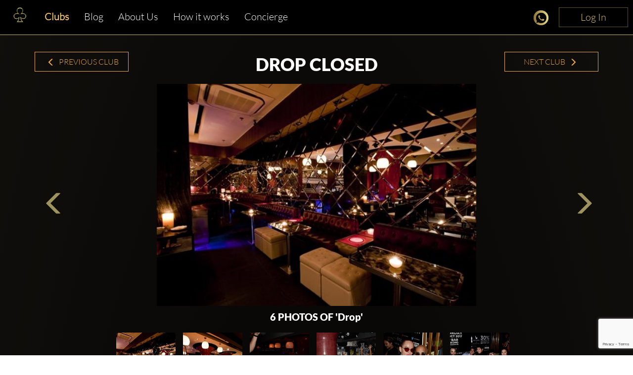

--- FILE ---
content_type: text/html; charset=utf-8
request_url: https://www.clubbable.com/Hong-Kong/Drop
body_size: 16589
content:

<!DOCTYPE html>
<html lang="en-US">
<head>
<!-- Html Page Specific -->
<meta charset="utf-8">
<title>Drop Hong Kong Guest List &amp; Table Bookings</title>
<meta name="author" content="Clubbable">
<meta name="keywords" content="VIP,Nightclubs,Clubbable,Guest List,Promoter">
<!-- Mobile Specific -->
<meta name="viewport" content="width=device-width, initial-scale=1.0">
<meta name="apple-itunes-app" content="app-id=1037837524">
<meta name="google-play-app" content="app-id=com.ai.clubr">

<meta name="keywords" content="Drop, Hong Kong, guest list, promoter,guestlist,price,dress code" />
<meta name="description" content="View photos and info about Drop in Hong Kong." />
<meta name="image" property="og:image" content="https://clubbable.blob.core.windows.net/medias/Drop-Hong%20Kong_200?timestamp=636671866734744438" />
<meta property="og:title" content="Drop" />
<meta property="og:site_name" content="clubbable">
<meta property="og:url" content="https://www.clubbable.com/Hong-Kong/Drop" />
<meta property="og:description" content="View photos and info about Drop in Hong Kong." />
<meta property="og:type" content="place" />
<meta property="og:image:alt" content="Drop" />
<meta property="fb:app_id" />
  <meta name="robots" content="max-image-preview:large" />
 <meta property="og:updated_time" content="63904855183320" />
<!--[if lt IE 9]>
<script type="text/javascript" src="/js/html5shiv.js"></script>
<![endif]-->
<!-- Favicons -->
<link rel="apple-touch-icon" sizes="57x57" href="/images/apple-icon-57x57.png">
<link rel="apple-touch-icon" sizes="60x60" href="/images/apple-icon-60x60.png">
<link rel="apple-touch-icon" sizes="72x72" href="/images/apple-icon-72x72.png">
<link rel="apple-touch-icon" sizes="76x76" href="/images/apple-icon-76x76.png">
<link rel="apple-touch-icon" sizes="114x114" href="/images/apple-icon-114x114.png">
<link rel="apple-touch-icon" sizes="120x120" href="/images/apple-icon-120x120.png">
<link rel="apple-touch-icon" sizes="144x144" href="/images/apple-icon-144x144.png">
<link rel="apple-touch-icon" sizes="152x152" href="/images/apple-icon-152x152.png">
<link rel="apple-touch-icon" sizes="180x180" href="/images/apple-icon-180x180.png">
<link rel="icon" type="image/png" sizes="192x192" href="/images/favicon-192x192.png">
<link rel="icon" type="image/png" sizes="96x96" href="/images/favicon-96x96.png">
<link rel="icon" type="image/png" sizes="32x32" href="/images/favicon-32x32.png">
<link rel="manifest" href="/images/manifest.json">
<meta name="msapplication-TileColor" content="#ffffff">
<meta name="msapplication-TileImage" content="/images/ms-icon-144x144.png">
<meta name="theme-color" content="#ffffff">
<link rel="preload" href="/fonts/glyphicons-halflings-regular.woff2" as="font" crossorigin="anonymous">
<link rel="preload" href="/fonts/fa-brands-400.woff2" as="font" crossorigin="anonymous">
<style>hr,img{border:0}.col-md-12,.col-md-3,.container{padding-right:15px;padding-left:15px}.thumbnail,header,nav{display:block}.thumbnail,hr{margin-bottom:20px}.modal,.text-center,.text-left,.text-right{text-align:center}.modal,a{outline:0}html{font-family:sans-serif;-webkit-text-size-adjust:100%;-ms-text-size-adjust:100%}a{background-color:transparent;color:#337ab7;color:inherit;text-decoration:none}b{font-weight:700}img{vertical-align:middle}hr{height:0;-webkit-box-sizing:content-box;-moz-box-sizing:content-box;box-sizing:content-box;border-top:1px solid #eee;margin-top:50px}button,input{margin:0;font:inherit;color:inherit}button{overflow:visible;text-transform:none;-webkit-appearance:button}button::-moz-focus-inner,input::-moz-focus-inner{padding:0;border:0}input{line-height:normal}input[type=checkbox]{-webkit-box-sizing:border-box;-moz-box-sizing:border-box;box-sizing:border-box;padding:0;margin:4px 0 0;line-height:normal}*,:after,:before{-webkit-box-sizing:border-box;-moz-box-sizing:border-box;box-sizing:border-box}html{font-size:10px;background:radial-gradient(ellipse at bottom,#000 0,#1c1914 100%)}button,input{font-family:inherit;font-size:inherit;line-height:inherit}.img-responsive{display:block;max-width:100%;height:auto}h2,h3{font-weight:500;margin-top:20px;margin-bottom:10px;color:#fff;line-height:1.2;font-family:Lato,sans-serif}p{margin:0 0 10px}.col-md-12,.col-md-3{position:relative;min-height:1px}.col-md-12{width:100%}.col-md-3{width:25%}.fade{opacity:0}.thumbnail{padding:4px;line-height:1.42857143;background-color:#fff;border:1px solid #ddd;border-radius:4px}.thumbnail .caption{padding:9px;color:#333}.close{float:right;line-height:1;opacity:.2}button.close{-webkit-appearance:none;padding:0;background:0 0;border:0}.modal{position:fixed;top:0;right:0;bottom:0;left:0;z-index:1050;display:none;overflow:hidden;-webkit-overflow-scrolling:touch;overflow-y:auto}.container,header{z-index:1;position:relative}.modal.fade .modal-dialog{-webkit-transform:translate(0,-25%);-ms-transform:translate(0,-25%);-o-transform:translate(0,-25%);transform:translate(0,-25%)}.modal-dialog{position:relative;width:auto;margin:10px}.modal-content{position:relative;background-color:#fff;-webkit-background-clip:padding-box;background-clip:padding-box;outline:0;-webkit-box-shadow:0 3px 9px rgba(0,0,0,.5);box-shadow:0 3px 9px rgba(0,0,0,.5)}@media (min-width:768px){margin:30px auto}.container:before,.row:after,.row:before{display:table;content:" "}.container:after,.row:after{clear:both}@-ms-viewport{width:device-width}.visible-xs{display:none!important}.fa-facebook-f:before{content:""}.fa-instagram:before{content:""}.fa-snapchat-ghost:before{content:""}.fa-soundcloud:before{content:""}.fa-twitter:before{content:""}.fa-youtube:before{content:""}.fab{font-family:'Font Awesome 5 Brands'}@font-face{font-family:Lato;src:url('/fonts/Lato-Black.ttf') format('truetype');font-display:swap}@font-face{font-family:Lato-Light;src:url('/fonts/Lato-Light.ttf') format('truetype');font-display:swap}@font-face{font-family:Agavalanchec;src:url('/fonts/Agavalanchec.ttf') format('truetype');font-display:swap}@font-face{font-family:Glyphicons Halflings;src:url('/fonts/glyphicons-halflings-regular.woff2') format('woff2');font-display:swap}header{padding:0 0 20px}.container{max-width:1200px;margin:0 auto}h2{margin:0 0 30px;font-size:30px}h3{font-weight:700;font-size:24px}ul{margin:0;padding:0;list-style:none}.modal-black .modal-content{padding:40px;text-align:center;background-color:#000}.modal-black .modal-dialog{border:4px solid #fff;border-radius:10px}.modal-black .modal-title{margin:0 0 20px;text-align:center;color:#fff}.mb-0,.modal-black .modal-title.mb-0{margin-bottom:0}.modal-content{-webkit-box-shadow:0 5px 15px rgba(0,0,0,.5);box-shadow:0 5px 15px rgba(0,0,0,.5);padding:100px 20px;box-shadow:none;-webkit-box-shadow:none;border-radius:10px;border:0}.modal-title{line-height:1.42857143;margin:0}.modal-content .close{position:absolute;top:10px;right:15px}.close{font-family:inherit;font-size:32px;font-weight:100;text-shadow:none;opacity:1;color:#fff}.img-center{margin:0 auto}.social-icons{margin-top:10px;margin-bottom:10px;text-align:center}.social-icons ul{display:inline-block;margin:0 auto!important}.social-icons ul li{width:100px;display:inline;font-size:22px;text-decoration:none;color:#fff;padding:5px 10px}.social-icons img{width:25px}.thumbnail-listing{border:none;background-color:rgba(197,194,194,.2);padding:10px}.thumbnail-title{color:#fff;display:-webkit-box;-webkit-line-clamp:3;-webkit-box-orient:vertical;overflow:hidden}.thumbnail-img,.thumbnail-img-blog{background-repeat:no-repeat;background-size:cover;background-position:50% 50%;position:relative;height:200px;overflow:hidden}.thumbnail-img-blog{height:285px}.city-label a,.text-white,.white{color:#fff}.logo-img{max-width:46%!important;display:inline-block}@media (max-width:992px){max-width:100%!important}.m-t-md{margin-top:15px}.m-t-lg{margin-top:45px}.thumbnail-container{padding:0}.sociallinks-mobile{height:40px;width:40px;display:inline-block;border:1px solid #676767;padding:10px!important;border-radius:7px;margin:10px 10px 10px 0;font-size:18px;text-align:center!important}.club-listing-image{height:100%;width:100%;background-position:center;background-repeat:no-repeat;background-size:cover;object-fit:cover}.lightSlider li img{height:450px}@media (min-width:1200px){float:left;min-width:200px!important}.thumbnail-container-box-blog{min-width:250px!important;width:90%;float:none;margin:0 auto}@media (max-width:642px){float:left;padding:30px;min-width:200px!important}.social-menu-nav{width:215px;text-align:center;margin:5px auto}#mobileMenu{background:#020304}#mobileMenu input+label{position:fixed;top:25px;right:20px;height:20px;width:25px;z-index:5}#mobileMenu input+label span{position:absolute;width:100%;height:2px;top:50%;margin-top:-1px;left:0;display:block;background-color:#d49d4d}#mobileMenu input+label span:first-child{top:3px}#mobileMenu input+label span:last-child{top:16px}#mobileMenu input~nav{background:#000;position:fixed;top:-10px;left:0;width:100%;height:70px;z-index:3;overflow:hidden}#mobileMenu input~nav>ul{text-align:center;margin-top:12%;margin-left:20%;margin-right:20%}#mobileMenu input~nav>ul>li{opacity:0;color:#fff}#mobileMenu input~nav>ul>li>a{text-decoration:none;font-weight:600;display:block;padding:5px;font-size:22px}.menu-social-header{color:#d49d4d}.social-menu{width:100%;padding-top:20px;font-size:26px;font-weight:600}.social-menu .social-icons a{color:#fff;border:1px solid #fff}.people-saying{text-align:center;color:#d49d4d;background-color:#242424;padding:15px;border-radius:15px}.people-saying>span{font-size:20px}.people-saying-info{font-size:26px;font-weight:600;text-decoration:none;padding-top:20px;display:block}.people-saying img{border:0 solid #fff;border-radius:75px;height:150px}.people-saying-content{margin-top:20px;display:inline-block;font-size:20px;text-decoration:none;color:#d49d4d}.caption-wrapper-black,.caption-wrapper-jobs{padding:0!important;height:65px;color:#fff;background-color:#000}.caption-wrapper-jobs{background-color:#2a261f}.caption-wrapper-black h2,.caption-wrapper-jobs h2{font-size:18px;color:#fff;padding:0;margin:0!important;text-shadow:3px 1px 5px #000}.gold-border{border:1px solid #d49d4d}.mobile-menu{margin-left:0!important;margin-right:0!important}.div-center{margin:0 auto;float:none!important}.no-border-radius{border-radius:0}.default-city{font-size:28px;color:#fff;font-weight:500;font-family:Lato,sans-serif;line-height:1.2em;margin-bottom:35px;display:inline-block}.view-more-clubs{margin:0 15px;display:block;font-size:20px}#wrap,.footer-about,.footer-container,body:after{display:none}.country-label{color:#fff;font-weight:700;font-size:18px;text-transform:capitalize}.city-label{text-transform:capitalize;margin-top:5px}@media (max-width:520px){margin-bottom:10px;width:270px;margin-left:auto;margin-right:auto}.country-list{margin-top:25px}.lightSlider:after,.lightSlider:before{content:" ";display:table}.lightSlider{overflow:hidden;margin:0}body:after{content:url(/images/close.png) url(/images/loading.gif) url(/images/prev.png) url(/images/next.png)}body{color:#555;margin:0 auto;background-color:rgba(0,0,0,.4);font-family:Lato-Light,sans-serif!important;font-size:14px!important;line-height:1.42857143!important}#wrap{overflow:hidden!important}.btn-login{min-width:140px;position:absolute;top:0;right:0;z-index:2;vertical-align:top;text-align:center;color:#d9c080!important;font-size:20px!important;padding:5px 10px!important;border:1px solid #5f5029!important;border-radius:0;background-color:#000;display:inline-block!important;cursor:pointer}.btn-login:focus,.btn-login:hover{border:1px solid #d9c080!important;color:#d9c080}#mobileMenu .btn-login{position:relative}</style>
<script>
!function (t) { "use strict"; t.loadCSS || (t.loadCSS = function () { }); var e = loadCSS.relpreload = {}; if (e.support = function () { var e; try { e = t.document.createElement("link").relList.supports("preload") } catch (t) { e = !1 } return function () { return e } }(), e.bindMediaToggle = function (t) { var e = t.media || "all"; function a() { t.addEventListener ? t.removeEventListener("load", a) : t.attachEvent && t.detachEvent("onload", a), t.setAttribute("onload", null), t.media = e } t.addEventListener ? t.addEventListener("load", a) : t.attachEvent && t.attachEvent("onload", a), setTimeout(function () { t.rel = "stylesheet", t.media = "only x" }), setTimeout(a, 3e3) }, e.poly = function () { if (!e.support()) for (var a = t.document.getElementsByTagName("link"), n = 0; n < a.length; n++) { var o = a[n]; "preload" !== o.rel || "style" !== o.getAttribute("as") || o.getAttribute("data-loadcss") || (o.setAttribute("data-loadcss", !0), e.bindMediaToggle(o)) } }, !e.support()) { e.poly(); var a = t.setInterval(e.poly, 500); t.addEventListener ? t.addEventListener("load", function () { e.poly(), t.clearInterval(a) }) : t.attachEvent && t.attachEvent("onload", function () { e.poly(), t.clearInterval(a) }) } "undefined" != typeof exports ? exports.loadCSS = loadCSS : t.loadCSS = loadCSS }("undefined" != typeof global ? global : this);
</script>


<!-- from reference here - https://developers.google.com/search/blog/2013/04/x-default-hreflang-for-international-pages -->
<link rel="canonical" href="https://www.clubbable.com/Hong-Kong/Drop" />
<link rel="alternate" hreflang="x-default" href="https://www.clubbable.com/Hong-Kong/Drop" />
 <link rel="alternate" href="https://www.clubbable.com/fr-FR/Hong-Kong/Drop" hreflang="fr-FR" />
 <link rel="alternate" href="https://www.clubbable.com/hi-IN/Hong-Kong/Drop" hreflang="hi-IN" />
 <link rel="alternate" href="https://www.clubbable.com/ro-RO/Hong-Kong/Drop" hreflang="ro-RO" />
 <link rel="alternate" href="https://www.clubbable.com/es-ES/Hong-Kong/Drop" hreflang="es-ES" />
 <link rel="alternate" href="https://www.clubbable.com/sv-SE/Hong-Kong/Drop" hreflang="sv-SE" />
 <link rel="alternate" href="https://www.clubbable.com/ru-RU/Hong-Kong/Drop" hreflang="ru-RU" />
 <link rel="alternate" href="https://www.clubbable.com/it-IT/Hong-Kong/Drop" hreflang="it-IT" />

 <script type="text/javascript">
var ClubrGTag = undefined;
</script>
 <!-- Google Tag Manager -->
<script>
(function (w, d, s, l, i) {
w[l] = w[l] || []; w[l].push({
'gtm.start':
new Date().getTime(), event: 'gtm.js'
}); var f = d.getElementsByTagName(s)[0],
j = d.createElement(s), dl = l != 'dataLayer' ? '&l=' + l : ''; j.async = true; j.src =
'https://www.googletagmanager.com/gtm.js?id=' + i + dl; f.parentNode.insertBefore(j, f);
})(window, document, 'script', 'dataLayer', 'GTM-PJ45TVQZ');
</script>
<!-- End Google Tag Manager -->
 <script src="/js/gtag.js"></script>

<!-- CSS -->
<link rel="preload" as="style" onload="this.onload = null; this.rel = 'stylesheet';" href="/bundles/css" />
 <script type="text/javascript">
// <!--Twitter conversion tracking base code-- >
!function (e, t, n, s, u, a) {
e.twq || (s = e.twq = function () {
s.exe ? s.exe.apply(s, arguments) : s.queue.push(arguments);
}, s.version = '1.1', s.queue = [], u = t.createElement(n), u.async = !0, u.src = 'https://static.ads-twitter.com/uwt.js',
a = t.getElementsByTagName(n)[0], a.parentNode.insertBefore(u, a))
}(window, document, 'script');
twq('config', 'okung');
// <!-- End Twitter conversion tracking base code -->
// <!-- AppInsights -->
var appInsights=window.appInsights||function(config)
{
function r(config){ t[config] = function(){ var i = arguments; t.queue.push(function(){ t[config].apply(t, i)})} }
var t = { config:config},u=document,e=window,o='script',s=u.createElement(o),i,f;for(s.src=config.url||'//az416426.vo.msecnd.net/scripts/a/ai.0.js',u.getElementsByTagName(o)[0].parentNode.appendChild(s),t.cookie=u.cookie,t.queue=[],i=['Event','Exception','Metric','PageView','Trace','Ajax'];i.length;)r('track'+i.pop());return r('setAuthenticatedUserContext'),r('clearAuthenticatedUserContext'),config.disableExceptionTracking||(i='onerror',r('_'+i),f=e[i],e[i]=function(config, r, u, e, o) { var s = f && f(config, r, u, e, o); return s !== !0 && t['_' + i](config, r, u, e, o),s}),t
}({
instrumentationKey:'256cee1d-a018-4005-a909-b0df085c50f9'
});
window.appInsights=appInsights;
appInsights.trackPageView();
// <!-- AppInsights -->
</script>
</head>
<body data-spy="scroll" data-target=".navMenuCollapse">
 <!-- Google Tag Manager (noscript) -->
<noscript>
<iframe src="https://www.googletagmanager.com/ns.html?id=GTM-PJ45TVQZ"
height="0" width="0" style="display:none;visibility:hidden"></iframe>
</noscript>
<!-- End Google Tag Manager (noscript) -->
 
 <div class="hidden-xs login-button-top">
 <a title="Login" href="/login/facebook?returnUrl=https://www.clubbable.com/Hong-Kong/Drop" class="btn-login" onclick="if (ClubrGTag) { ClubrGTag.logLoginClick(); }">
Log In
</a>


</div>


<style>
.devbanner {
top: 70px;
}
.btn-login {
position: inherit !important;
}
@media(max-width:1345px) {
.devbanner {
top: 70px !important;
}
}
@media(max-width:768px) {
.devbanner {
top: 110px !important;
}
}
#mobileMenu input ~ nav {
height: 70px;
}
a.btn-booking {
padding: 10px !important;
}
</style>
 <style>
.club-container {
margin-top: 90px !important;
}
#mobileMenu input ~ nav {
height: 90px;
}
</style>
<div class="booking-menu col-md-12">
<div class="row">
<div class="navbar-collapse collapse main-nav hidden-sm hidden-xs club-menu-container">
<ul class="nav navbar-nav main-menu-list">
<li>
<a title="Home" href="/">
<picture>
<source type="image/webp" data-srcset="/images/apple-app-Icon.webp">
<img data-src="/images/apple-app-Icon.png" class="lazyload" alt="Home" />
</picture>
</a>
</li>
<li class=" active-menu-item">
<a title="Clubs" href="/Hong-Kong" class=" club-menu">Clubs</a>
</li>
<li class="">
<a class="club-menu" href="/Blog" title="Blog">Blog</a>
</li>
<li class="">
<a class="club-menu" href="/AboutUs" title="About Us">About Us</a>
</li>
<li class="">
<a class="club-menu" href="/HowItWorks" title="How it works">How it works</a>
</li>
<li class="">
<a class="club-menu" href="/Concierge" title="Concierge">Concierge</a>
</li>
</ul>
</div>

<div class="club social-icons text-right social-icons-container hidden-sm hidden-xs">
<a title="Chat Now" class="link-tel link-tel--light text-gold club-menu" href="https://api.whatsapp.com/send?phone=+ 15557077589&amp;text=Hello Clubbable! About Drop(which is closed) in Hong Kong .. " target="_blank" onclick="if (ClubrGTag) { ClubrGTag.logChatNowClick(); }">
<i class="sprite sprite-chat30x30"></i>
</a>
  <a title="Login" href="/login/facebook?returnUrl=https://www.clubbable.com/Hong-Kong/Drop" class="btn-login" onclick="if (ClubrGTag) { ClubrGTag.logLoginClick(); }">
Log In
</a>


</div>
<div class="visible-sm visible-xs col-md-12 club-mobile-menu-container">
<div id="mobileMenu" class="mobile-menu-div">
<input id="burger" type="checkbox" />
<label for="burger" class="burger-icon-left">
<span></span>
<span></span>
<span></span>
</label>
 <div class="social-icons social-icons-mobile">
<a title="Chat Now" class="link-tel link-tel--light text-gold club-menu" href="https://api.whatsapp.com/send?phone=+ 15557077589&amp;text=Hello Clubbable! About Drop(which is closed) in Hong Kong .. " target="_blank" onclick="if (ClubrGTag) { ClubrGTag.logChatNowClick(); }">
<i class="sprite sprite-chat30x30"></i>
</a>
  <a title="Login" href="/login/facebook?returnUrl=https://www.clubbable.com/Hong-Kong/Drop" class="btn-login" onclick="if (ClubrGTag) { ClubrGTag.logLoginClick(); }">
Log In
</a>


</div>
 <nav>
<ul>
<li class=" active-menu-item">
<a title="Clubs" href="/Hong-Kong" class=" club-menu">Clubs</a>
</li>
<li class="">
<a class="club-menu" href="/Blog" title="Blog">Blog</a>
</li>
<li class="">
<a class="club-menu" href="/Hong-Kong/Drop?Length=10" title="How it works">How it works</a>
</li>
<li class="">
<a class="club-menu" href="/AboutUs" title="About Us">About Us</a>
</li>
<li class="">
<a class="club-menu" href="/Concierge" title="Concierge">Concierge</a>
</li>
<li>
<a title="Chat Now" class="link-tel link-tel--light text-gold club-menu" href="https://api.whatsapp.com/send?phone=+ 15557077589&amp;text=Hello Clubbable! About Drop(which is closed) in Hong Kong .. " target="_blank" onclick="if (ClubrGTag) { ClubrGTag.logChatNowClick(); }">
<i class="sprite sprite-chat30x30"></i>
<span>Chat Now</span>
</a>
</li>
 <li>
 <a title="Login" href="/login/facebook?returnUrl=https://www.clubbable.com/Hong-Kong/Drop" class="btn-login" onclick="if (ClubrGTag) { ClubrGTag.logLoginClick(); }">
Log In
</a>


</li>
</ul>
</nav>
</div>
</div>
</div>
</div>

<div id="wrap">




<div class="container club-container">
<div class="row">
<div class="col-md-12 m-t-md">
<div class="col-md-2 text-center m-t-md blog-nav-text club-nav-button hidden-xs hidden-sm ">
<a href="/Hong-Kong/Faye" title="Previous Club"><span class="glyphicon glyphicon-menu-left"></span>&nbsp;Previous Club</a>
</div>
<div class="col-md-8 text-center">
 <h1 class="text-center text-white upcomingNights"><b>Drop closed </b></h1>
 </div>
<div class="col-md-2 text-center m-t-md blog-nav-text club-nav-button hidden-xs hidden-sm ">
<a href="/Hong-Kong/Dragon_I" title="Next Club">Next Club&nbsp;<span class="glyphicon glyphicon-menu-right"></span></a>
</div>
</div>
</div>
<div id="club-339" class="m-t-md">
<div class="demo">
<ul id="clubMediaCarousel">
 <li class="text-center" data-thumb="https://clubbable.blob.core.windows.net/medias/Drop-Hong%20Kong_200?timestamp=636671866734744438">
<img class="lazyload" loading="lazy"
                             src="/images/placeholder.png"
data-src="https://clubbable.blob.core.windows.net/medias/Drop-Hong%20Kong?timestamp=636671866734744438"
                             alt="Drop nightclub Hong Kong" />
</li>

 <li class="text-center" data-thumb="https://clubbable.blob.core.windows.net/medias/Drop-Hong%20Kong-1_200">
<img src="/images/placeholder.png" class="lazyload" loading="lazy"
data-src="https://clubbable.blob.core.windows.net/medias/Drop-Hong%20Kong-1"
                             alt="Drop nightclub Hong Kong view of the club bar and lounge" />
</li>
 <li class="text-center" data-thumb="https://clubbable.blob.core.windows.net/medias/Drop-Hong%20Kong-2_200">
<img src="/images/placeholder.png" class="lazyload" loading="lazy"
data-src="https://clubbable.blob.core.windows.net/medias/Drop-Hong%20Kong-2"
                             alt="Drop nightclub Hong Kong dj mixing music for crowd having fun" />
</li>
 <li class="text-center" data-thumb="https://clubbable.blob.core.windows.net/medias/Drop-Hong%20Kong-3_200">
<img src="/images/placeholder.png" class="lazyload" loading="lazy"
data-src="https://clubbable.blob.core.windows.net/medias/Drop-Hong%20Kong-3"
                             alt="Drop nightclub Hong Kong people sitting at bar having drinks" />
</li>
 <li class="text-center" data-thumb="https://clubbable.blob.core.windows.net/medias/Drop-Hong%20Kong-4_200">
<img src="/images/placeholder.png" class="lazyload" loading="lazy"
data-src="https://clubbable.blob.core.windows.net/medias/Drop-Hong%20Kong-4"
                             alt="Drop nightclub Hong Kong pretty woman showing cleavage with man dressed in black" />
</li>
 <li class="text-center" data-thumb="https://clubbable.blob.core.windows.net/medias/Drop-Hong%20Kong-5_200">
<img src="/images/placeholder.png" class="lazyload" loading="lazy"
data-src="https://clubbable.blob.core.windows.net/medias/Drop-Hong%20Kong-5"
                             alt="Drop nightclub Hong Kong group of girls and boys table booking bottles of alcohol vodka" />
</li>
 </ul>
</div>
</div>
<div class="row m-t-md m-b-md">
<div class="col-md-12 map-wrapper club-map-wrapper">
<div class="header gradient-golden" style="background-image:none;">
<h5>39-43 Hollywood Rd, Central, Hong Kong</h5>
<a href="https://maps.google.com/?q=39-43 Hollywood Rd, Central, Hong Kong" title="OPEN IN GOOGLE MAPS" target="_blank" class="open-map-link">OPEN IN GOOGLE MAPS</a>
</div>

</div>
</div>
<div class="row">
<div class="col-md-12">
<div class="col-md-12 review-summary">
 <a href="/Blog/Club-Rating" title="Club Rating" class="text-left text-white text-justify club-description" style="display: inherit;">Rating: 5 out of 5 based on 1 Reviews</a>
 </div>

  <div class="col-md-12 review-summary">
 <div class="text-white text-right club-description">Minimum Age: 18</div>
 </div>
 </div>
</div>
 
 <div class="row">
<div class="col-md-12 text-center">
<h2 class="font-h1 text-center text-white upcomingNights futureEvents m-t-md"><b>No upcoming events at Drop</b></h2>
</div>
</div>


 <div class="row">
<div class="col-md-12 text-center">
<h2 class="text-center text-white"><b>Nearby Clubs </b></h2>
</div>
</div>
<div class="row m-t-md">
<div class="row hidden-xs">
 <div class="col-md-3 thumbnail-container-box">
<div class="thumbnail thumbnail-listing gradient-white thumbnail-container">
<a href="/Hong-Kong/Trilogy" title="Trilogy">
<div class="thumbnail-img">
<img src="/images/placeholder.png" data-src="https://clubbable.blob.core.windows.net/medias/Trilogy-_200?timestamp=638735104559984195" alt="Trilogy nightclub Hong Kong" class="club-listing-image lazyload" />
</div>
</a>
<div class="caption text-center caption-wrapper-black box-title">
<a href="/Hong-Kong/Trilogy" title="Trilogy">
<h2 class="thumbnail-title">Trilogy</h2>
</a>
</div>
</div>
<div class="text-white text-center"><span>102 meters away</span></div>
</div>
 <div class="col-md-3 thumbnail-container-box">
<div class="thumbnail thumbnail-listing gradient-white thumbnail-container">
<a href="/Hong-Kong/The-Mansion" title="The Mansion">
<div class="thumbnail-img">
<img src="/images/placeholder.png" data-src="https://clubbable.blob.core.windows.net/medias/The-Mansion-_200?timestamp=638735086799883742" alt="The Mansion nightclub Hong Kong" class="club-listing-image lazyload" />
</div>
</a>
<div class="caption text-center caption-wrapper-black box-title">
<a href="/Hong-Kong/The-Mansion" title="The Mansion">
<h2 class="thumbnail-title">The Mansion</h2>
</a>
</div>
</div>
<div class="text-white text-center"><span>139 meters away</span></div>
</div>
 <div class="col-md-3 thumbnail-container-box">
<div class="thumbnail thumbnail-listing gradient-white thumbnail-container">
<a href="/Hong-Kong/Dragon_I" title="Dragon-I">
<div class="thumbnail-img">
<img src="/images/placeholder.png" data-src="https://clubbable.blob.core.windows.net/medias/Dragon-I-Hong%20Kong_200?timestamp=636685465893395102" alt="Dragon-I nightclub Hong Kong" class="club-listing-image lazyload" />
</div>
</a>
<div class="caption text-center caption-wrapper-black box-title">
<a href="/Hong-Kong/Dragon_I" title="Dragon-I">
<h2 class="thumbnail-title">Dragon-I</h2>
</a>
</div>
</div>
<div class="text-white text-center"><span>217 meters away</span></div>
</div>
 <div class="col-md-3 thumbnail-container-box">
<div class="thumbnail thumbnail-listing gradient-white thumbnail-container">
<a href="/Hong-Kong/Space" title="Space">
<div class="thumbnail-img">
<img src="/images/placeholder.png" data-src="https://clubbable.blob.core.windows.net/medias/Space-_200?timestamp=638735090684273857" alt="Space nightclub Hong Kong" class="club-listing-image lazyload" />
</div>
</a>
<div class="caption text-center caption-wrapper-black box-title">
<a href="/Hong-Kong/Space" title="Space">
<h2 class="thumbnail-title">Space</h2>
</a>
</div>
</div>
<div class="text-white text-center"><span>218 meters away</span></div>
</div>
 <div class="col-md-3 thumbnail-container-box">
<div class="thumbnail thumbnail-listing gradient-white thumbnail-container">
<a href="/Hong-Kong/Boomerang" title="Boomerang">
<div class="thumbnail-img">
<img src="/images/placeholder.png" data-src="https://clubbable.blob.core.windows.net/medias/Boomerang-_200?timestamp=638735114639579743" alt="Boomerang nightclub Hong Kong" class="club-listing-image lazyload" />
</div>
</a>
<div class="caption text-center caption-wrapper-black box-title">
<a href="/Hong-Kong/Boomerang" title="Boomerang">
<h2 class="thumbnail-title">Boomerang</h2>
</a>
</div>
</div>
<div class="text-white text-center"><span>263 meters away</span></div>
</div>
 <div class="col-md-3 thumbnail-container-box">
<div class="thumbnail thumbnail-listing gradient-white thumbnail-container">
<a href="/Hong-Kong/The-33" title="The 33">
<div class="thumbnail-img">
<img src="/images/placeholder.png" data-src="https://clubbable.blob.core.windows.net/medias/The-33-_200?timestamp=638735100132127194" alt="The 33 nightclub Hong Kong" class="club-listing-image lazyload" />
</div>
</a>
<div class="caption text-center caption-wrapper-black box-title">
<a href="/Hong-Kong/The-33" title="The 33">
<h2 class="thumbnail-title">The 33</h2>
</a>
</div>
</div>
<div class="text-white text-center"><span>267 meters away</span></div>
</div>
 <div class="col-md-3 thumbnail-container-box">
<div class="thumbnail thumbnail-listing gradient-white thumbnail-container">
<a href="/Hong-Kong/AOAO" title="AOAO">
<div class="thumbnail-img">
<img src="/images/placeholder.png" data-src="https://clubbable.blob.core.windows.net/medias/AOAO-_200?timestamp=638735109979914857" alt="AOAO nightclub Hong Kong" class="club-listing-image lazyload" />
</div>
</a>
<div class="caption text-center caption-wrapper-black box-title">
<a href="/Hong-Kong/AOAO" title="AOAO">
<h2 class="thumbnail-title">AOAO</h2>
</a>
</div>
</div>
<div class="text-white text-center"><span>272 meters away</span></div>
</div>
 <div class="col-md-3 thumbnail-container-box">
<div class="thumbnail thumbnail-listing gradient-white thumbnail-container">
<a href="/Hong-Kong/Cardinal-Point" title="Cardinal Point">
<div class="thumbnail-img">
<img src="/images/placeholder.png" data-src="https://clubbable.blob.core.windows.net/medias/Cardinal-Point-_200?timestamp=638830347273767930" alt="Cardinal Point nightclub Hong Kong" class="club-listing-image lazyload" />
</div>
</a>
<div class="caption text-center caption-wrapper-black box-title">
<a href="/Hong-Kong/Cardinal-Point" title="Cardinal Point">
<h2 class="thumbnail-title">Cardinal Point</h2>
</a>
</div>
</div>
<div class="text-white text-center"><span>437 meters away</span></div>
</div>
 </div>
<div class="row visible-xs">
<ul id="nearByClubCarousel" class="lightSlider">
 <li>
<div class="thumbnail-container-box div-center">
<div class="thumbnail thumbnail-listing gradient-white thumbnail-container">
<a href="/Hong-Kong/Trilogy" title="Trilogy">
<div class="thumbnail-img">
<img src="/images/placeholder.png" data-src="https://clubbable.blob.core.windows.net/medias/Trilogy-_200?timestamp=638735104559984195" alt="Trilogy" class="club-listing-image lazyload" />
</div>
</a>
<div class="caption text-center caption-wrapper-black box-title">
<a href="/Hong-Kong/Trilogy" title="Trilogy">
<h2 class="thumbnail-title">Trilogy</h2>
</a>
</div>
</div>
<div class="text-white text-center"><span>102 meters away</span></div>
</div>
</li>
 <li>
<div class="thumbnail-container-box div-center">
<div class="thumbnail thumbnail-listing gradient-white thumbnail-container">
<a href="/Hong-Kong/The-Mansion" title="The Mansion">
<div class="thumbnail-img">
<img src="/images/placeholder.png" data-src="https://clubbable.blob.core.windows.net/medias/The-Mansion-_200?timestamp=638735086799883742" alt="The Mansion" class="club-listing-image lazyload" />
</div>
</a>
<div class="caption text-center caption-wrapper-black box-title">
<a href="/Hong-Kong/The-Mansion" title="The Mansion">
<h2 class="thumbnail-title">The Mansion</h2>
</a>
</div>
</div>
<div class="text-white text-center"><span>139 meters away</span></div>
</div>
</li>
 <li>
<div class="thumbnail-container-box div-center">
<div class="thumbnail thumbnail-listing gradient-white thumbnail-container">
<a href="/Hong-Kong/Dragon_I" title="Dragon-I">
<div class="thumbnail-img">
<img src="/images/placeholder.png" data-src="https://clubbable.blob.core.windows.net/medias/Dragon-I-Hong%20Kong_200?timestamp=636685465893395102" alt="Dragon-I" class="club-listing-image lazyload" />
</div>
</a>
<div class="caption text-center caption-wrapper-black box-title">
<a href="/Hong-Kong/Dragon_I" title="Dragon-I">
<h2 class="thumbnail-title">Dragon-I</h2>
</a>
</div>
</div>
<div class="text-white text-center"><span>217 meters away</span></div>
</div>
</li>
 <li>
<div class="thumbnail-container-box div-center">
<div class="thumbnail thumbnail-listing gradient-white thumbnail-container">
<a href="/Hong-Kong/Space" title="Space">
<div class="thumbnail-img">
<img src="/images/placeholder.png" data-src="https://clubbable.blob.core.windows.net/medias/Space-_200?timestamp=638735090684273857" alt="Space" class="club-listing-image lazyload" />
</div>
</a>
<div class="caption text-center caption-wrapper-black box-title">
<a href="/Hong-Kong/Space" title="Space">
<h2 class="thumbnail-title">Space</h2>
</a>
</div>
</div>
<div class="text-white text-center"><span>218 meters away</span></div>
</div>
</li>
 <li>
<div class="thumbnail-container-box div-center">
<div class="thumbnail thumbnail-listing gradient-white thumbnail-container">
<a href="/Hong-Kong/Boomerang" title="Boomerang">
<div class="thumbnail-img">
<img src="/images/placeholder.png" data-src="https://clubbable.blob.core.windows.net/medias/Boomerang-_200?timestamp=638735114639579743" alt="Boomerang" class="club-listing-image lazyload" />
</div>
</a>
<div class="caption text-center caption-wrapper-black box-title">
<a href="/Hong-Kong/Boomerang" title="Boomerang">
<h2 class="thumbnail-title">Boomerang</h2>
</a>
</div>
</div>
<div class="text-white text-center"><span>263 meters away</span></div>
</div>
</li>
 <li>
<div class="thumbnail-container-box div-center">
<div class="thumbnail thumbnail-listing gradient-white thumbnail-container">
<a href="/Hong-Kong/The-33" title="The 33">
<div class="thumbnail-img">
<img src="/images/placeholder.png" data-src="https://clubbable.blob.core.windows.net/medias/The-33-_200?timestamp=638735100132127194" alt="The 33" class="club-listing-image lazyload" />
</div>
</a>
<div class="caption text-center caption-wrapper-black box-title">
<a href="/Hong-Kong/The-33" title="The 33">
<h2 class="thumbnail-title">The 33</h2>
</a>
</div>
</div>
<div class="text-white text-center"><span>267 meters away</span></div>
</div>
</li>
 <li>
<div class="thumbnail-container-box div-center">
<div class="thumbnail thumbnail-listing gradient-white thumbnail-container">
<a href="/Hong-Kong/AOAO" title="AOAO">
<div class="thumbnail-img">
<img src="/images/placeholder.png" data-src="https://clubbable.blob.core.windows.net/medias/AOAO-_200?timestamp=638735109979914857" alt="AOAO" class="club-listing-image lazyload" />
</div>
</a>
<div class="caption text-center caption-wrapper-black box-title">
<a href="/Hong-Kong/AOAO" title="AOAO">
<h2 class="thumbnail-title">AOAO</h2>
</a>
</div>
</div>
<div class="text-white text-center"><span>272 meters away</span></div>
</div>
</li>
 <li>
<div class="thumbnail-container-box div-center">
<div class="thumbnail thumbnail-listing gradient-white thumbnail-container">
<a href="/Hong-Kong/Cardinal-Point" title="Cardinal Point">
<div class="thumbnail-img">
<img src="/images/placeholder.png" data-src="https://clubbable.blob.core.windows.net/medias/Cardinal-Point-_200?timestamp=638830347273767930" alt="Cardinal Point" class="club-listing-image lazyload" />
</div>
</a>
<div class="caption text-center caption-wrapper-black box-title">
<a href="/Hong-Kong/Cardinal-Point" title="Cardinal Point">
<h2 class="thumbnail-title">Cardinal Point</h2>
</a>
</div>
</div>
<div class="text-white text-center"><span>437 meters away</span></div>
</div>
</li>
 </ul>
</div>
</div>
 <div class="row">
<div class="col-md-12 text-center">
<a href="/Hong-Kong" class="text-center text-white club-description" title="Hong Kong">View all clubs in Hong Kong</a>
</div>
</div>
</div>
<div class="row visible-xs visible-sm">
<div class="col-md-12 m-t-md">
<div class="col-md-6 text-center m-t-md blog-nav-text club-nav-button btn-club-prev ">
<a href="/Hong-Kong/Faye" title="Previous Club"><span class="glyphicon glyphicon-menu-left"></span>&nbsp;Previous Club</a>
</div>
<div class="col-md-6 text-center m-t-md blog-nav-text club-nav-button btn-club-next ">
<a href="/Hong-Kong/Dragon_I" title="Next Club">Next Club&nbsp;<span class="glyphicon glyphicon-menu-right"></span></a>
</div>
</div>
</div>

 <input type="hidden" id="contact-form-clubname" value="Drop" />
<input type="hidden" id="contact-form-cityname" value="Hong Kong" />


<div class="col-md-12 text-center">
<p class="gold-text">
<a title="Download the Clubbable app now!" href="https://www.clubbable.com//app">
Download the Clubbable app now!
</a>
</p>
</div>
</div>
<div class="footer-about">
<div class="container">
<div class="row">
<div class="col-sm-6 col-md-5 col-xs-12">
<div class="footerabout-images">
<picture>
<source type="image/webp" srcset="/images/placeholder.png" data-srcset="/images/android.webp" />
<img alt="Android" src="/images/placeholder.png" data-src="/images/android.png" class="lazyload">
</picture>
<picture>
<source type="image/webp" srcset="/images/placeholder.png" data-srcset="/images/ios.webp" />
<img alt="IOS" src="/images/placeholder.png" data-src="/images/ios.png" class="lazyload">
</picture>
</div>
</div>
<div class="col-sm-6 col-md-7 col-xs-12">
<p class="footer_app_store_title">Clubbable app</p>
<p class="footer_app_store_sub_title">The exclusive nightlife app that gets the right crowd into all VIP clubs and events</p>
<a class="footer_app_store_super_title" href="/Blog/Join-VIP-Table" title="Read more about how to go out VIP on the blog and about the possibility to invite and get invited to join a VIP table.">Read more about how to go out VIP on the blog and about the possibility to invite and get invited to join a VIP table.</a>
<ul class="app-store-fields">
<li>
<a title="Clubbable nightlife app for iPhone" href="https://itunes.apple.com/us/app/clubbable/id1037837524" onclick="(function (e) { if (ClubrGTag) { ClubrGTag.logDownloadAppClicks(e); } })(event);">
<i class="sprite sprite-normal-ios-store-280x80"></i>
<i class="sprite sprite-hover-on-ios-store-280x80 hover_image"></i>
</a>
</li>
<li>
<a title="Clubbable nightlife app for Android" href="https://play.google.com/store/apps/details?id=com.ai.clubr" onclick="(function (e) { if (ClubrGTag) { ClubrGTag.logDownloadAppClicks(e); } })(event);">
<i class="sprite sprite-normal-android-store-280x80"></i>
<i class="sprite sprite-hover-on-android-store-280x80 hover_image"></i>
</a>
</li>
</ul>
</div>
</div>
</div>
</div>
<!-- FOOTER -->
<div class="footer-container">
<div class="container">
<div class="row">
<div class="col-md-4">
<div class="footer-logo">
<a title="Logo" href="/">
<picture>
<source type="image/webp" srcset="/images/Logo(NoBg).webp" />
<img src="/images/placeholder.png" class="img-responsive img-center lazyload" alt="Logo" data-src="/images/Logo(NoBg).png" />
</picture>
</a>
</div>
<div class="locale-button" id="footer-language-selector" data-toggle="modal" data-target="#languageCitySelector">
<span>English</span>
<span class="language-arrow"> &gt;</span>
</div>
<div class="locale-button" id="footer-city-selector" data-toggle="modal" data-target="#modalCitySelector">
<span class="country-name">Hong Kong</span>
<span class="language-arrow"> &gt;</span>
</div>
</div>
<div class="col-md-2">
<div class="footer-col-header">
Learn more ...
</div>
<ul class="links-containers">
<li><a href="/Blog" title="Blog">Blog</a></li>
<li><a href="/videos" title="Videos">Videos</a></li>
<li><a href="/HowItWorks" title="How it works">How it works</a></li>
<li><a href="/HowItWorks/ForPromoters" title="How it works for promoters">How it works for promoters</a></li>
<li><a href="/Press" title="Press">Press</a></li>
<li><a href="/faq" title="FAQ">FAQ</a></li>
</ul>
</div>
<div class="col-md-2">
<div class="footer-col-header">
Company
</div>
<ul class="links-containers">
<li><a href="/AboutUs" title="About Us">About Us</a></li>
<li><a title="Contact Us" href="#" data-target="#modalContact">Contact Us</a></li>
<li><a href="/Jobs" title="Careers">Careers</a></li>
<li><a href="/Concierge" title="Concierge">Concierge</a></li>
<li><a href="/Venue" title="Submit Venue">Submit Venue</a></li>
<li><a href="/Stats" title="Stats">Stats</a></li>
<li><a href="/SubmitParty" title="Submit Party">Submit Party</a></li>
</ul>
</div>
<div class="col-md-4">
<div class="footer-col-header">
Meet us
</div>
<div class="social-icons" itemscope itemtype="https://schema.org/Organization">
<link itemprop="url" href="https://www.clubbable.com">
<a title="Instagram" itemprop="sameAs" href="https://www.instagram.com/ClubbableApp" target="_blank" class="sociallinks fab fa-instagram"></a>
<a title="Youtube" itemprop="sameAs" href="https://www.youtube.com/channel/UCYWZ3DwHYcbfXobk13shWjQ" target="_blank" class="sociallinks fab fa-youtube"></a>
<a title="Facebook" itemprop="sameAs" href="https://www.facebook.com/ClubbableApp" target="_blank" class="sociallinks fab fa-facebook-f"></a>
<a title="Twitter" itemprop="sameAs" href="https://www.twitter.com/ClubbableApp" target="_blank" class="sociallinks fab fa-twitter"></a>
<a title="SoundCloud" itemprop="sameAs" href="https://www.soundcloud.com/clubbable" target="_blank" class="sociallinks fab fa-soundcloud"></a>
<a title="Snapchat Ghost" href="#" data-toggle="modal" data-target="#modalSnapchat" class="sociallinks fab fa-snapchat-ghost"></a>
<a title="Linkedin" itemprop="sameAs" href="https://in.linkedin.com/company/clubbable" target="_blank" class="sociallinks fab fa-linkedin-in"></a>
<a title="Pinterest" itemprop="sameAs" href="https://in.pinterest.com/clubbablemagnus/clubbable/" target="_blank" class="sociallinks fab fa-pinterest-p"></a>
</div>
<div class="app-store-icon">
<a title="Clubbable nightlife app for iPhone" href="https://itunes.apple.com/us/app/clubbable/id1037837524" onclick="(function (e) {if (ClubrGTag) { ClubrGTag.logDownloadAppClicks(e); }})(event);">
<i class="sprite sprite-normal-ios-store-140x40"></i>
<i class="sprite sprite-hover-on-ios-store-140x40 hover_image"></i>
</a>
&nbsp;
<a title="Clubbable nightlife app for Android" href="https://play.google.com/store/apps/details?id=com.ai.clubr" onclick="(function (e) {if (ClubrGTag) { ClubrGTag.logDownloadAppClicks(e); }})(event);">
<i class="sprite sprite-normal-android-store-140x40"></i>
<i class="sprite sprite-hover-on-android-store-140x40 hover_image"></i>
</a>
</div>
</div>
</div>
<hr />
<footer id="footer">
<div class="container">
<div class="row">
<div class="col-md-12 text-center footer-sub-menu">
<a href="/TermsAndConditions" target="_blank" title="Terms and conditions">Terms and conditions</a> | <a href="/Static/PrivacyPolicyv1.html" target="_blank" title="Privacy Policy">Privacy Policy</a> | &copy; 2016–2026 Clubbable
</div>
</div>
<div class="row">
<div class="col-md-12 text-center">
<a title="Intro" class="goto" href="#intro"></a>
</div>
</div>
</div>
</footer>
</div>
</div>
<!-- MODALS BEGIN-->
<!-- message modal-->
<div class="modal modal-black fade" id="modalSnapchat" tabindex="-1" role="dialog" aria-hidden="true">
<div class="modal-dialog">
<div class="modal-content">
<p class="white">
The app that really gets you in to ALL of the VIP nightclubs. It is like WhatsApp for going out. Create your group for going out and get offers from ALL the best promoters in town
</p>
<picture>
<source type="image/webp" data-srcset="/images/ClubbableSnapCode.webp">
<img data-src="/images/ClubbableSnapCode.png" class="img-responsive lazyload" alt="Snapchat" />
</picture>
</div>
</div>
</div>
<div class="modal modal-black fade" id="modalComingsoon" tabindex="-1" role="dialog" aria-hidden="true">
<div class="modal-dialog">
<div class="modal-content">
<h3 class="modal-title mb-0">Coming soon...</h3>
</div>
</div>
</div>
<div style="z-index: 99999;" class="modal modal-black fade" id="modalMessage" tabindex="-1" role="dialog" aria-hidden="true">
<div class="modal-dialog">
<div class="modal-content">
<h3 class="modal-title mb-0">&nbsp;</h3>
</div>
<div class="modal-footer bg-black">
<div class="default-buttons pull-right">
<button data-dismiss="modal" class="btn btn-send-offer">OK</button>
</div>
<div class="custom-button pull-right"></div>
</div>
</div>
</div>
<div style="z-index: 99999;" class="modal modal-black fade" id="modalConfirm" tabindex="-1" role="dialog" aria-hidden="true">
<div class="modal-dialog">
<div class="modal-content">
<h3 class="modal-title mb-0">&nbsp;</h3>
</div>
<div class="modal-footer bg-black confirm-dialog-btn-container">
<button id="btn-confirm-success" data-dismiss="modal" class="btn btn-send-offer btn-confirm-dialog">OK</button>
<button id="btn-confirm-cancel" data-dismiss="modal" class="btn btn-send-offer btn-confirm-dialog">Cancel</button>
</div>
</div>
</div>
<div class="modal modal-black fade" id="modalCitySelector" tabindex="-1" role="dialog" aria-hidden="true">
<div class="modal-dialog">
<div class="modal-content">
<h3 class="modal-title">Select City</h3>
<button type="button" class="close" data-dismiss="modal" aria-hidden="true">&times;</button>
 <div class="custom-header">
<input id="city-search" type="text" class="city-search-input" placeholder="City name..." onkeyup="return filterCities(this);" />
</div>
<div class="city-selector-container">
 <div class="city-label nomargin city-item">
<a title="Amsterdam" href="/Amsterdam" data-bind="26">Amsterdam</a>
</div>
 <div class="city-label nomargin city-item">
<a title="Athens " href="/Athens-" data-bind="109">Athens </a>
</div>
 <div class="city-label nomargin city-item">
<a title="Bangkok" href="/Bangkok" data-bind="105">Bangkok</a>
</div>
 <div class="city-label nomargin city-item">
<a title="Barcelona" href="/Barcelona" data-bind="BA">Barcelona</a>
</div>
 <div class="city-label nomargin city-item">
<a title="Boston" href="/Boston" data-bind="72">Boston</a>
</div>
 <div class="city-label nomargin city-item">
<a title="Cannes" href="/Cannes" data-bind="dc4613903937451a8e755b04a326abf1">Cannes</a>
</div>
 <div class="city-label nomargin city-item">
<a title="Casablanca" href="/Casablanca" data-bind="108">Casablanca</a>
</div>
 <div class="city-label nomargin city-item">
<a title="Chicago" href="/Chicago" data-bind="28">Chicago</a>
</div>
 <div class="city-label nomargin city-item">
<a title="Copenhagen" href="/Copenhagen" data-bind="50">Copenhagen</a>
</div>
 <div class="city-label nomargin city-item">
<a title="Dubai" href="/Dubai" data-bind="1">Dubai</a>
</div>
 <div class="city-label nomargin city-item">
<a title="Hong Kong" href="/Hong-Kong" data-bind="HK">Hong Kong</a>
</div>
 <div class="city-label nomargin city-item">
<a title="Las Vegas" href="/Las-Vegas" data-bind="LV">Las Vegas</a>
</div>
 <div class="city-label nomargin city-item">
<a title="Lisbon" href="/Lisbon" data-bind="38">Lisbon</a>
</div>
 <div class="city-label nomargin city-item">
<a title="London" href="/London" data-bind="e0b2cf28fd6b44dfb0a2acbc4beb6e65">London</a>
</div>
 <div class="city-label nomargin city-item">
<a title="Los Angeles" href="/Los-Angeles" data-bind="LA">Los Angeles</a>
</div>
 <div class="city-label nomargin city-item">
<a title="Madrid" href="/Madrid" data-bind="24">Madrid</a>
</div>
 <div class="city-label nomargin city-item">
<a title="Manila" href="/Manila" data-bind="92">Manila</a>
</div>
 <div class="city-label nomargin city-item">
<a title="Marbella" href="/Marbella" data-bind="MB">Marbella</a>
</div>
 <div class="city-label nomargin city-item">
<a title="Marrakech" href="/Marrakech" data-bind="84">Marrakech</a>
</div>
 <div class="city-label nomargin city-item">
<a title="Miami" href="/Miami" data-bind="MI">Miami</a>
</div>
 <div class="city-label nomargin city-item">
<a title="Milan" href="/Milan" data-bind="25">Milan</a>
</div>
 <div class="city-label nomargin city-item">
<a title="Monaco" href="/Monaco" data-bind="29">Monaco</a>
</div>
 <div class="city-label nomargin city-item">
<a title="Montreal" href="/Montreal" data-bind="35">Montreal</a>
</div>
 <div class="city-label nomargin city-item">
<a title="Mykonos" href="/Mykonos" data-bind="32">Mykonos</a>
</div>
 <div class="city-label nomargin city-item">
<a title="New York" href="/New-York" data-bind="NY">New York</a>
</div>
 <div class="city-label nomargin city-item">
<a title="Paris" href="/Paris" data-bind="P">Paris</a>
</div>
 <div class="city-label nomargin city-item">
<a title="Reykjavik" href="/Reykjavik" data-bind="101">Reykjavik</a>
</div>
 <div class="city-label nomargin city-item">
<a title="Rome" href="/Rome" data-bind="87">Rome</a>
</div>
 <div class="city-label nomargin city-item">
<a title="Sardinia" href="/Sardinia" data-bind="98">Sardinia</a>
</div>
 <div class="city-label nomargin city-item">
<a title="Singapore" href="/Singapore" data-bind="S">Singapore</a>
</div>
 <div class="city-label nomargin city-item">
<a title="St Tropez" href="/St-Tropez" data-bind="27580347ae6947dba67f4bda50bc8bd5">St Tropez</a>
</div>
 <div class="city-label nomargin city-item">
<a title="Stockholm" href="/Stockholm" data-bind="285a16f5021b460883f42943dc6f7bfa">Stockholm</a>
</div>
 <div class="city-label nomargin city-item">
<a title="Sydney" href="/Sydney" data-bind="SD">Sydney</a>
</div>
 <div class="city-label nomargin city-item">
<a title="Tokyo" href="/Tokyo" data-bind="Tk">Tokyo</a>
</div>
 <div class="city-label nomargin city-item">
<a title="Toronto" href="/Toronto" data-bind="37">Toronto</a>
</div>
 <div class="city-label nomargin city-item">
<a title="Tulum" href="/Tulum" data-bind="91">Tulum</a>
</div>
 <div class="city-label nomargin city-item">
<a title="Valencia" href="/Valencia" data-bind="86">Valencia</a>
</div>
 <div class="city-label nomargin city-item">
<a title="Warsaw" href="/Warsaw" data-bind="52">Warsaw</a>
</div>
 </div>
 </div>
</div>
<script>
const filterCities = (event) =>
{
let valueToFilter = event.value.toLowerCase();
$(".city-item").each(function () {
let cityName = $(this).text().toLowerCase();
$(this).toggle(cityName.includes(valueToFilter));
});
};
</script>

</div>
<!-- Language Selector modal-->
<div class="modal modal-black fade" id="languageCitySelector" tabindex="-1" role="dialog" aria-hidden="true">
<div class="modal-dialog">
<div class="modal-content">
<button type="button" class="close" data-dismiss="modal" aria-hidden="true">&times;</button>
<h3 class="modal-title">Select Language</h3>
<div class="city-selector-container">
<div class="city-label">
<b><a class="text-center" href="/Default/SetCulture?culture=en-US" title="English">English</a></b>
</div>
<div class="city-label">
<b><a class="text-center" href="/Default/SetCulture?culture=fr-FR" title="French">French</a></b>
</div>
<div class="city-label">
<b><a class="text-center" href="/Default/SetCulture?culture=hi-IN" title="Hindi">Hindi</a></b>
</div>
<div class="city-label">
<b><a class="text-center" href="/Default/SetCulture?culture=it-IT" title="Italian">Italian</a></b>
</div>
<div class="city-label">
<b><a class="text-center" href="/Default/SetCulture?culture=ro-RO" title="Romanian">Romanian</a></b>
</div>
<div class="city-label">
<b><a class="text-center" href="/Default/SetCulture?culture=ru-RU" title="Russian">Russian</a></b>
</div>
<div class="city-label">
<b><a class="text-center" href="/Default/SetCulture?culture=es-ES" title="Spanish">Spanish</a></b>
</div>
<div class="city-label">
<b><a class="text-center" href="/Default/SetCulture?culture=sv-SE" title="Swedish">Swedish</a></b>
</div>
</div>
</div>
</div>
</div>
<!-- MODALS END-->
<script>
(function() {
var actions = {};
window.actions = actions;
actions.common = {
rootUrl: '/',
}
})();
</script>

<!-- JavaScript -->
<script src="/bundles/scripts?v=O1BPGOThkdS_HD8_jzHyW5HQj5Abb7hcAbghpnUvcEI1"></script>

<!--Globalization Utils-->
<script src="/Scripts/globalize.js" async></script>
<script src="/Scripts/globalize-cultures/globalize.culture.en-US.js" async></script>
<script type="text/javascript">
ContactPopup["recaptchaCloudKey"] = "6LdNdugqAAAAAMcbsX5OuBVSrwKbfqUGj11cpYBj";
const setWrapperForSmallDevices = () => {
if ($("#mobileMenu #burger").is(":visible")) {
$("#mobileMenu nav").closest("div.mobile-menu").addClass("hide-mobile-menu");
var wrapTop = $("header#intro").height() - 10;
if ($("header").hasClass("headerCustom"))
wrapTop = wrapTop + 30;
$("header#intro").next("#wrap").css("margin-top", wrapTop);
} else {
$("header#intro").next("#wrap").css("margin-top", 0);
}
}
const globalizeCultureParseFloat = (value) => {
Globalize.culture('en-US');
return Globalize.parseFloat(value);
}
$(function () {
 
new SmartBanner(
{
appStoreLanguage: 'us', // language code for the App Store (defaults to user's browser language)
button: 'OPEN',
title: 'Clubbable',
author: 'Clubbable'
});


$(".img-bg").css("height", $("body").css("height"));
$(window)
.on("resize",
function () {
var bg = $(".img-bg");
var body = $("body");
bg.css("height", body.css("height"));
setWrapperForSmallDevices();
})
.on("scroll", function () {
if (!$("#mobileMenu #burger").is(":checked")) {
if ($(window).scrollTop() > 5) {
$("header#intro").css("z-index", "0");
$("#mobileMenu nav").css("width", "100%");
} else {
$("#mobileMenu nav").css("width", "0").css("transition", "none");
}
}
});
$("#subscribe_form").submit(function (event) {
var str = $("#subscribe_email").val();
if (!str || 0 === str.length) {
event.preventDefault();
return;
}
});
$(document).on({
ajaxStart: function () { $('body').addClass("loading"); },
ajaxStop: function () { $('body').removeClass("loading"); }
});
$("[data-target='#modalContact']").click(function (event) {
var contactModal = $('#modalContact');
if ($(contactModal).length == 0) {
$.get("/Contact/ContactPopup").done(function (content) {
$("body").append(content);
$('#modalContact').modal();
});
} else {
contactModal.modal();
}
event.preventDefault();
});
setWrapperForSmallDevices();
$("#mobileMenu #burger").change(function (e) {
e.preventDefault();
if ($(this).is(":checked")) {
$("#mobileMenu nav").css("width", "100%");
$("header#intro").css("z-index", "0");
$("#mobileMenu nav").closest("div.mobile-menu").removeClass("hide-mobile-menu");
}
else {
$("#mobileMenu nav").closest("div.mobile-menu").addClass("hide-mobile-menu");
$("header#intro").css("z-index", "3");
}
});

});
</script>
<script src="/lib/jquery-validation-unobtrusive/jquery.validate.unobtrusive.min.js"></script>


<script type="text/javascript">
$(document).ready(function () {
var clubName = "Drop";
$('.ClubName')
.val($(".ClubName").find('option:contains(' + clubName + ')').val())
.on('change', function () {
window.location.href = $(this).val();
});
var clubBookingUrl = "";
$('input[name="TableBooking"]').click(function (event) {
if (clubBookingUrl) {
var link = document.createElement("a");
link.target = '_blank';
link.href = clubBookingUrl;
link.rel = 'nofollow';
link.click();
event.preventDefault();
}
});
 
var date = new Date($("#currentDate").val());

 $("#DateforDaypicker")
.datepicker({ format: 'd M yyyy',language :'en-US' ,weekStart : 1})
.datepicker("setDate", date)
.on("change",
function(e) {
$("#clubListingDate").submit();
});
InitCarosel("#videoCarousel", null, false);
InitCarosel("#blogCarousel", null, false);
InitCarosel("#nearByClubCarousel", null, false);
InitCarosel("#clubMediaCarousel",(5 + 1) + " PHOTOS OF 'Drop'",true);

});
function InitCarosel(elemntId, sliderMessage, pager) {
$(elemntId).lightSlider({
gallery: true,
item: 1,
loop: true,
thumbMargin: 15,
autoWidth: false,
slideMove: 1,
currentPagerPosition: 'middle',
pager: pager,
silderMessage: sliderMessage
});
}
</script>
<script type="application/ld+json">
{
"@context": "https://schema.org",
"@type": "BreadcrumbList",
"itemListElement": [{
"@type": "ListItem",
"position": 1,
"item": {
"@id": "https://www.clubbable.com/Hong-Kong",
"name": "Hong Kong"
}
},{
"@type": "ListItem",
"position": 2,
"item": {
"@id": "https://www.clubbable.com/Hong-Kong/Drop",
"name": "Drop"
}
}]
}
</script>
<script type="application/ld+json">
{
"@context":"http://schema.org",
"@type":"LocalBusiness",
"name":"Drop",
"url":"https://www.clubbable.com/Hong-Kong/Drop",
"image":"https://clubbable.blob.core.windows.net/medias/Drop-Hong%20Kong?timestamp=636671866734744438",
 "aggregateRating":
{
"@type":"AggregateRating",
"ratingValue":"5",
"reviewCount":"1"
},

 "address":
{
"@type":"PostalAddress",
"addressLocality":"39-43 Hollywood Rd, Central, Hong Kong",
"addressRegion":"Hong Kong",
"postalCode":"",
"addressCountry":
{
"@type":"Country",
"name":"China"
}
}
}
</script>
<script type="application/ld+json">
{
"@context": "https://schema.org",
"@type": "NightClub",
"image": [
"https://clubbable.blob.core.windows.net/medias/Drop-Hong%20Kong?timestamp=636671866734744438"
],
"@id": "",
"name": "Drop",
"address": {
"@type": "PostalAddress",
"addressLocality": "39-43 Hollywood Rd, Central, Hong Kong",
"addressRegion": "Hong Kong",
"postalCode": "",
"addressCountry": "China"
},
"menu": " != null ?  : ''",
"url": "https://www.clubbable.com/Hong-Kong/Drop",
"openingHoursSpecification": [

 
{
"@type": "OpeningHoursSpecification",
"dayOfWeek": "Tuesday",
"opens": "19:00",
"closes": "03:00"
}
 ,
 
 
{
"@type": "OpeningHoursSpecification",
"dayOfWeek": "Wednesday",
"opens": "19:00",
"closes": "04:00"
}
 ,
 
 
{
"@type": "OpeningHoursSpecification",
"dayOfWeek": "Thursday",
"opens": "19:00",
"closes": "04:00"
}
 ,
 
 
{
"@type": "OpeningHoursSpecification",
"dayOfWeek": "Friday",
"opens": "21:00",
"closes": "05:00"
}
 ,
 
 
{
"@type": "OpeningHoursSpecification",
"dayOfWeek": "Saturday",
"opens": "21:00",
"closes": "05:00"
}
 ,
 
 
{
"@type": "OpeningHoursSpecification",
"dayOfWeek": "Sunday",
"opens": "21:00",
"closes": "00:00"
}
 
 ]
}
</script>

<script src="https://www.google.com/recaptcha/enterprise.js?render=6LdNdugqAAAAAMcbsX5OuBVSrwKbfqUGj11cpYBj"></script>
<script src="/js/custom.min.js"></script>
<script type="application/ld+json">
{
"@context": "http://schema.org",
"@type": "Organization",
"url": "https://www.clubbable.com/",
"logo": "https://www.clubbable.com/images/LogoNew.png"
}
</script>
<script type="application/ld+json">
{
"@context": "http://schema.org",
"@type": "WebSite",
"url": "https://cse.google.com/cse/publicurl",
"potentialAction": {
"@type": "SearchAction",
"target": "https://cse.google.com/cse/publicurl?cx=009524244900629544385:fkpgxxly7dw&q={search_term_string}",
"query-input": "required name=search_term_string"
}
}
</script>
<script type="application/ld+json">
{
"@context": "http://schema.org",
"@type": "WebSite",
"url": "https://www.clubbable.com/",
"potentialAction": {
"@type": "SearchAction",
"target": "https://www.clubbable.com/{search_term_string}",
"query-input": "required name=search_term_string"
}
}
</script>
<!-- [if lte IE 9]>
<script src="/js/respond.min.js"></script>
<![endif]-->
<script type="text/javascript">
// keep this block after script sections (coming from child page) only.
const loadScriptDynamically = (scriptUrl, afterScriptFunction) =>
{
const script = document.createElement('script');
script.src = scriptUrl;
script.async = true;
if (afterScriptFunction) {
script.onload = () => {
afterScriptFunction();
};
}
document.body.appendChild(script);
};
if (typeof (chatWindowOfferId) != typeof (undefined)) {
loadScriptDynamically('/Scripts/jquery.signalR-2.4.3.min.js', () => {
loadScriptDynamically('/js/chatwindow.js', () =>
{
ChatWindow.init('https://clubbable.azurewebsites.net','ChatHub');
});
});
}
</script> </body>
</html>


--- FILE ---
content_type: text/html; charset=utf-8
request_url: https://www.google.com/recaptcha/enterprise/anchor?ar=1&k=6LdNdugqAAAAAMcbsX5OuBVSrwKbfqUGj11cpYBj&co=aHR0cHM6Ly93d3cuY2x1YmJhYmxlLmNvbTo0NDM.&hl=en&v=PoyoqOPhxBO7pBk68S4YbpHZ&size=invisible&anchor-ms=20000&execute-ms=30000&cb=nt6lp12boi7e
body_size: 48735
content:
<!DOCTYPE HTML><html dir="ltr" lang="en"><head><meta http-equiv="Content-Type" content="text/html; charset=UTF-8">
<meta http-equiv="X-UA-Compatible" content="IE=edge">
<title>reCAPTCHA</title>
<style type="text/css">
/* cyrillic-ext */
@font-face {
  font-family: 'Roboto';
  font-style: normal;
  font-weight: 400;
  font-stretch: 100%;
  src: url(//fonts.gstatic.com/s/roboto/v48/KFO7CnqEu92Fr1ME7kSn66aGLdTylUAMa3GUBHMdazTgWw.woff2) format('woff2');
  unicode-range: U+0460-052F, U+1C80-1C8A, U+20B4, U+2DE0-2DFF, U+A640-A69F, U+FE2E-FE2F;
}
/* cyrillic */
@font-face {
  font-family: 'Roboto';
  font-style: normal;
  font-weight: 400;
  font-stretch: 100%;
  src: url(//fonts.gstatic.com/s/roboto/v48/KFO7CnqEu92Fr1ME7kSn66aGLdTylUAMa3iUBHMdazTgWw.woff2) format('woff2');
  unicode-range: U+0301, U+0400-045F, U+0490-0491, U+04B0-04B1, U+2116;
}
/* greek-ext */
@font-face {
  font-family: 'Roboto';
  font-style: normal;
  font-weight: 400;
  font-stretch: 100%;
  src: url(//fonts.gstatic.com/s/roboto/v48/KFO7CnqEu92Fr1ME7kSn66aGLdTylUAMa3CUBHMdazTgWw.woff2) format('woff2');
  unicode-range: U+1F00-1FFF;
}
/* greek */
@font-face {
  font-family: 'Roboto';
  font-style: normal;
  font-weight: 400;
  font-stretch: 100%;
  src: url(//fonts.gstatic.com/s/roboto/v48/KFO7CnqEu92Fr1ME7kSn66aGLdTylUAMa3-UBHMdazTgWw.woff2) format('woff2');
  unicode-range: U+0370-0377, U+037A-037F, U+0384-038A, U+038C, U+038E-03A1, U+03A3-03FF;
}
/* math */
@font-face {
  font-family: 'Roboto';
  font-style: normal;
  font-weight: 400;
  font-stretch: 100%;
  src: url(//fonts.gstatic.com/s/roboto/v48/KFO7CnqEu92Fr1ME7kSn66aGLdTylUAMawCUBHMdazTgWw.woff2) format('woff2');
  unicode-range: U+0302-0303, U+0305, U+0307-0308, U+0310, U+0312, U+0315, U+031A, U+0326-0327, U+032C, U+032F-0330, U+0332-0333, U+0338, U+033A, U+0346, U+034D, U+0391-03A1, U+03A3-03A9, U+03B1-03C9, U+03D1, U+03D5-03D6, U+03F0-03F1, U+03F4-03F5, U+2016-2017, U+2034-2038, U+203C, U+2040, U+2043, U+2047, U+2050, U+2057, U+205F, U+2070-2071, U+2074-208E, U+2090-209C, U+20D0-20DC, U+20E1, U+20E5-20EF, U+2100-2112, U+2114-2115, U+2117-2121, U+2123-214F, U+2190, U+2192, U+2194-21AE, U+21B0-21E5, U+21F1-21F2, U+21F4-2211, U+2213-2214, U+2216-22FF, U+2308-230B, U+2310, U+2319, U+231C-2321, U+2336-237A, U+237C, U+2395, U+239B-23B7, U+23D0, U+23DC-23E1, U+2474-2475, U+25AF, U+25B3, U+25B7, U+25BD, U+25C1, U+25CA, U+25CC, U+25FB, U+266D-266F, U+27C0-27FF, U+2900-2AFF, U+2B0E-2B11, U+2B30-2B4C, U+2BFE, U+3030, U+FF5B, U+FF5D, U+1D400-1D7FF, U+1EE00-1EEFF;
}
/* symbols */
@font-face {
  font-family: 'Roboto';
  font-style: normal;
  font-weight: 400;
  font-stretch: 100%;
  src: url(//fonts.gstatic.com/s/roboto/v48/KFO7CnqEu92Fr1ME7kSn66aGLdTylUAMaxKUBHMdazTgWw.woff2) format('woff2');
  unicode-range: U+0001-000C, U+000E-001F, U+007F-009F, U+20DD-20E0, U+20E2-20E4, U+2150-218F, U+2190, U+2192, U+2194-2199, U+21AF, U+21E6-21F0, U+21F3, U+2218-2219, U+2299, U+22C4-22C6, U+2300-243F, U+2440-244A, U+2460-24FF, U+25A0-27BF, U+2800-28FF, U+2921-2922, U+2981, U+29BF, U+29EB, U+2B00-2BFF, U+4DC0-4DFF, U+FFF9-FFFB, U+10140-1018E, U+10190-1019C, U+101A0, U+101D0-101FD, U+102E0-102FB, U+10E60-10E7E, U+1D2C0-1D2D3, U+1D2E0-1D37F, U+1F000-1F0FF, U+1F100-1F1AD, U+1F1E6-1F1FF, U+1F30D-1F30F, U+1F315, U+1F31C, U+1F31E, U+1F320-1F32C, U+1F336, U+1F378, U+1F37D, U+1F382, U+1F393-1F39F, U+1F3A7-1F3A8, U+1F3AC-1F3AF, U+1F3C2, U+1F3C4-1F3C6, U+1F3CA-1F3CE, U+1F3D4-1F3E0, U+1F3ED, U+1F3F1-1F3F3, U+1F3F5-1F3F7, U+1F408, U+1F415, U+1F41F, U+1F426, U+1F43F, U+1F441-1F442, U+1F444, U+1F446-1F449, U+1F44C-1F44E, U+1F453, U+1F46A, U+1F47D, U+1F4A3, U+1F4B0, U+1F4B3, U+1F4B9, U+1F4BB, U+1F4BF, U+1F4C8-1F4CB, U+1F4D6, U+1F4DA, U+1F4DF, U+1F4E3-1F4E6, U+1F4EA-1F4ED, U+1F4F7, U+1F4F9-1F4FB, U+1F4FD-1F4FE, U+1F503, U+1F507-1F50B, U+1F50D, U+1F512-1F513, U+1F53E-1F54A, U+1F54F-1F5FA, U+1F610, U+1F650-1F67F, U+1F687, U+1F68D, U+1F691, U+1F694, U+1F698, U+1F6AD, U+1F6B2, U+1F6B9-1F6BA, U+1F6BC, U+1F6C6-1F6CF, U+1F6D3-1F6D7, U+1F6E0-1F6EA, U+1F6F0-1F6F3, U+1F6F7-1F6FC, U+1F700-1F7FF, U+1F800-1F80B, U+1F810-1F847, U+1F850-1F859, U+1F860-1F887, U+1F890-1F8AD, U+1F8B0-1F8BB, U+1F8C0-1F8C1, U+1F900-1F90B, U+1F93B, U+1F946, U+1F984, U+1F996, U+1F9E9, U+1FA00-1FA6F, U+1FA70-1FA7C, U+1FA80-1FA89, U+1FA8F-1FAC6, U+1FACE-1FADC, U+1FADF-1FAE9, U+1FAF0-1FAF8, U+1FB00-1FBFF;
}
/* vietnamese */
@font-face {
  font-family: 'Roboto';
  font-style: normal;
  font-weight: 400;
  font-stretch: 100%;
  src: url(//fonts.gstatic.com/s/roboto/v48/KFO7CnqEu92Fr1ME7kSn66aGLdTylUAMa3OUBHMdazTgWw.woff2) format('woff2');
  unicode-range: U+0102-0103, U+0110-0111, U+0128-0129, U+0168-0169, U+01A0-01A1, U+01AF-01B0, U+0300-0301, U+0303-0304, U+0308-0309, U+0323, U+0329, U+1EA0-1EF9, U+20AB;
}
/* latin-ext */
@font-face {
  font-family: 'Roboto';
  font-style: normal;
  font-weight: 400;
  font-stretch: 100%;
  src: url(//fonts.gstatic.com/s/roboto/v48/KFO7CnqEu92Fr1ME7kSn66aGLdTylUAMa3KUBHMdazTgWw.woff2) format('woff2');
  unicode-range: U+0100-02BA, U+02BD-02C5, U+02C7-02CC, U+02CE-02D7, U+02DD-02FF, U+0304, U+0308, U+0329, U+1D00-1DBF, U+1E00-1E9F, U+1EF2-1EFF, U+2020, U+20A0-20AB, U+20AD-20C0, U+2113, U+2C60-2C7F, U+A720-A7FF;
}
/* latin */
@font-face {
  font-family: 'Roboto';
  font-style: normal;
  font-weight: 400;
  font-stretch: 100%;
  src: url(//fonts.gstatic.com/s/roboto/v48/KFO7CnqEu92Fr1ME7kSn66aGLdTylUAMa3yUBHMdazQ.woff2) format('woff2');
  unicode-range: U+0000-00FF, U+0131, U+0152-0153, U+02BB-02BC, U+02C6, U+02DA, U+02DC, U+0304, U+0308, U+0329, U+2000-206F, U+20AC, U+2122, U+2191, U+2193, U+2212, U+2215, U+FEFF, U+FFFD;
}
/* cyrillic-ext */
@font-face {
  font-family: 'Roboto';
  font-style: normal;
  font-weight: 500;
  font-stretch: 100%;
  src: url(//fonts.gstatic.com/s/roboto/v48/KFO7CnqEu92Fr1ME7kSn66aGLdTylUAMa3GUBHMdazTgWw.woff2) format('woff2');
  unicode-range: U+0460-052F, U+1C80-1C8A, U+20B4, U+2DE0-2DFF, U+A640-A69F, U+FE2E-FE2F;
}
/* cyrillic */
@font-face {
  font-family: 'Roboto';
  font-style: normal;
  font-weight: 500;
  font-stretch: 100%;
  src: url(//fonts.gstatic.com/s/roboto/v48/KFO7CnqEu92Fr1ME7kSn66aGLdTylUAMa3iUBHMdazTgWw.woff2) format('woff2');
  unicode-range: U+0301, U+0400-045F, U+0490-0491, U+04B0-04B1, U+2116;
}
/* greek-ext */
@font-face {
  font-family: 'Roboto';
  font-style: normal;
  font-weight: 500;
  font-stretch: 100%;
  src: url(//fonts.gstatic.com/s/roboto/v48/KFO7CnqEu92Fr1ME7kSn66aGLdTylUAMa3CUBHMdazTgWw.woff2) format('woff2');
  unicode-range: U+1F00-1FFF;
}
/* greek */
@font-face {
  font-family: 'Roboto';
  font-style: normal;
  font-weight: 500;
  font-stretch: 100%;
  src: url(//fonts.gstatic.com/s/roboto/v48/KFO7CnqEu92Fr1ME7kSn66aGLdTylUAMa3-UBHMdazTgWw.woff2) format('woff2');
  unicode-range: U+0370-0377, U+037A-037F, U+0384-038A, U+038C, U+038E-03A1, U+03A3-03FF;
}
/* math */
@font-face {
  font-family: 'Roboto';
  font-style: normal;
  font-weight: 500;
  font-stretch: 100%;
  src: url(//fonts.gstatic.com/s/roboto/v48/KFO7CnqEu92Fr1ME7kSn66aGLdTylUAMawCUBHMdazTgWw.woff2) format('woff2');
  unicode-range: U+0302-0303, U+0305, U+0307-0308, U+0310, U+0312, U+0315, U+031A, U+0326-0327, U+032C, U+032F-0330, U+0332-0333, U+0338, U+033A, U+0346, U+034D, U+0391-03A1, U+03A3-03A9, U+03B1-03C9, U+03D1, U+03D5-03D6, U+03F0-03F1, U+03F4-03F5, U+2016-2017, U+2034-2038, U+203C, U+2040, U+2043, U+2047, U+2050, U+2057, U+205F, U+2070-2071, U+2074-208E, U+2090-209C, U+20D0-20DC, U+20E1, U+20E5-20EF, U+2100-2112, U+2114-2115, U+2117-2121, U+2123-214F, U+2190, U+2192, U+2194-21AE, U+21B0-21E5, U+21F1-21F2, U+21F4-2211, U+2213-2214, U+2216-22FF, U+2308-230B, U+2310, U+2319, U+231C-2321, U+2336-237A, U+237C, U+2395, U+239B-23B7, U+23D0, U+23DC-23E1, U+2474-2475, U+25AF, U+25B3, U+25B7, U+25BD, U+25C1, U+25CA, U+25CC, U+25FB, U+266D-266F, U+27C0-27FF, U+2900-2AFF, U+2B0E-2B11, U+2B30-2B4C, U+2BFE, U+3030, U+FF5B, U+FF5D, U+1D400-1D7FF, U+1EE00-1EEFF;
}
/* symbols */
@font-face {
  font-family: 'Roboto';
  font-style: normal;
  font-weight: 500;
  font-stretch: 100%;
  src: url(//fonts.gstatic.com/s/roboto/v48/KFO7CnqEu92Fr1ME7kSn66aGLdTylUAMaxKUBHMdazTgWw.woff2) format('woff2');
  unicode-range: U+0001-000C, U+000E-001F, U+007F-009F, U+20DD-20E0, U+20E2-20E4, U+2150-218F, U+2190, U+2192, U+2194-2199, U+21AF, U+21E6-21F0, U+21F3, U+2218-2219, U+2299, U+22C4-22C6, U+2300-243F, U+2440-244A, U+2460-24FF, U+25A0-27BF, U+2800-28FF, U+2921-2922, U+2981, U+29BF, U+29EB, U+2B00-2BFF, U+4DC0-4DFF, U+FFF9-FFFB, U+10140-1018E, U+10190-1019C, U+101A0, U+101D0-101FD, U+102E0-102FB, U+10E60-10E7E, U+1D2C0-1D2D3, U+1D2E0-1D37F, U+1F000-1F0FF, U+1F100-1F1AD, U+1F1E6-1F1FF, U+1F30D-1F30F, U+1F315, U+1F31C, U+1F31E, U+1F320-1F32C, U+1F336, U+1F378, U+1F37D, U+1F382, U+1F393-1F39F, U+1F3A7-1F3A8, U+1F3AC-1F3AF, U+1F3C2, U+1F3C4-1F3C6, U+1F3CA-1F3CE, U+1F3D4-1F3E0, U+1F3ED, U+1F3F1-1F3F3, U+1F3F5-1F3F7, U+1F408, U+1F415, U+1F41F, U+1F426, U+1F43F, U+1F441-1F442, U+1F444, U+1F446-1F449, U+1F44C-1F44E, U+1F453, U+1F46A, U+1F47D, U+1F4A3, U+1F4B0, U+1F4B3, U+1F4B9, U+1F4BB, U+1F4BF, U+1F4C8-1F4CB, U+1F4D6, U+1F4DA, U+1F4DF, U+1F4E3-1F4E6, U+1F4EA-1F4ED, U+1F4F7, U+1F4F9-1F4FB, U+1F4FD-1F4FE, U+1F503, U+1F507-1F50B, U+1F50D, U+1F512-1F513, U+1F53E-1F54A, U+1F54F-1F5FA, U+1F610, U+1F650-1F67F, U+1F687, U+1F68D, U+1F691, U+1F694, U+1F698, U+1F6AD, U+1F6B2, U+1F6B9-1F6BA, U+1F6BC, U+1F6C6-1F6CF, U+1F6D3-1F6D7, U+1F6E0-1F6EA, U+1F6F0-1F6F3, U+1F6F7-1F6FC, U+1F700-1F7FF, U+1F800-1F80B, U+1F810-1F847, U+1F850-1F859, U+1F860-1F887, U+1F890-1F8AD, U+1F8B0-1F8BB, U+1F8C0-1F8C1, U+1F900-1F90B, U+1F93B, U+1F946, U+1F984, U+1F996, U+1F9E9, U+1FA00-1FA6F, U+1FA70-1FA7C, U+1FA80-1FA89, U+1FA8F-1FAC6, U+1FACE-1FADC, U+1FADF-1FAE9, U+1FAF0-1FAF8, U+1FB00-1FBFF;
}
/* vietnamese */
@font-face {
  font-family: 'Roboto';
  font-style: normal;
  font-weight: 500;
  font-stretch: 100%;
  src: url(//fonts.gstatic.com/s/roboto/v48/KFO7CnqEu92Fr1ME7kSn66aGLdTylUAMa3OUBHMdazTgWw.woff2) format('woff2');
  unicode-range: U+0102-0103, U+0110-0111, U+0128-0129, U+0168-0169, U+01A0-01A1, U+01AF-01B0, U+0300-0301, U+0303-0304, U+0308-0309, U+0323, U+0329, U+1EA0-1EF9, U+20AB;
}
/* latin-ext */
@font-face {
  font-family: 'Roboto';
  font-style: normal;
  font-weight: 500;
  font-stretch: 100%;
  src: url(//fonts.gstatic.com/s/roboto/v48/KFO7CnqEu92Fr1ME7kSn66aGLdTylUAMa3KUBHMdazTgWw.woff2) format('woff2');
  unicode-range: U+0100-02BA, U+02BD-02C5, U+02C7-02CC, U+02CE-02D7, U+02DD-02FF, U+0304, U+0308, U+0329, U+1D00-1DBF, U+1E00-1E9F, U+1EF2-1EFF, U+2020, U+20A0-20AB, U+20AD-20C0, U+2113, U+2C60-2C7F, U+A720-A7FF;
}
/* latin */
@font-face {
  font-family: 'Roboto';
  font-style: normal;
  font-weight: 500;
  font-stretch: 100%;
  src: url(//fonts.gstatic.com/s/roboto/v48/KFO7CnqEu92Fr1ME7kSn66aGLdTylUAMa3yUBHMdazQ.woff2) format('woff2');
  unicode-range: U+0000-00FF, U+0131, U+0152-0153, U+02BB-02BC, U+02C6, U+02DA, U+02DC, U+0304, U+0308, U+0329, U+2000-206F, U+20AC, U+2122, U+2191, U+2193, U+2212, U+2215, U+FEFF, U+FFFD;
}
/* cyrillic-ext */
@font-face {
  font-family: 'Roboto';
  font-style: normal;
  font-weight: 900;
  font-stretch: 100%;
  src: url(//fonts.gstatic.com/s/roboto/v48/KFO7CnqEu92Fr1ME7kSn66aGLdTylUAMa3GUBHMdazTgWw.woff2) format('woff2');
  unicode-range: U+0460-052F, U+1C80-1C8A, U+20B4, U+2DE0-2DFF, U+A640-A69F, U+FE2E-FE2F;
}
/* cyrillic */
@font-face {
  font-family: 'Roboto';
  font-style: normal;
  font-weight: 900;
  font-stretch: 100%;
  src: url(//fonts.gstatic.com/s/roboto/v48/KFO7CnqEu92Fr1ME7kSn66aGLdTylUAMa3iUBHMdazTgWw.woff2) format('woff2');
  unicode-range: U+0301, U+0400-045F, U+0490-0491, U+04B0-04B1, U+2116;
}
/* greek-ext */
@font-face {
  font-family: 'Roboto';
  font-style: normal;
  font-weight: 900;
  font-stretch: 100%;
  src: url(//fonts.gstatic.com/s/roboto/v48/KFO7CnqEu92Fr1ME7kSn66aGLdTylUAMa3CUBHMdazTgWw.woff2) format('woff2');
  unicode-range: U+1F00-1FFF;
}
/* greek */
@font-face {
  font-family: 'Roboto';
  font-style: normal;
  font-weight: 900;
  font-stretch: 100%;
  src: url(//fonts.gstatic.com/s/roboto/v48/KFO7CnqEu92Fr1ME7kSn66aGLdTylUAMa3-UBHMdazTgWw.woff2) format('woff2');
  unicode-range: U+0370-0377, U+037A-037F, U+0384-038A, U+038C, U+038E-03A1, U+03A3-03FF;
}
/* math */
@font-face {
  font-family: 'Roboto';
  font-style: normal;
  font-weight: 900;
  font-stretch: 100%;
  src: url(//fonts.gstatic.com/s/roboto/v48/KFO7CnqEu92Fr1ME7kSn66aGLdTylUAMawCUBHMdazTgWw.woff2) format('woff2');
  unicode-range: U+0302-0303, U+0305, U+0307-0308, U+0310, U+0312, U+0315, U+031A, U+0326-0327, U+032C, U+032F-0330, U+0332-0333, U+0338, U+033A, U+0346, U+034D, U+0391-03A1, U+03A3-03A9, U+03B1-03C9, U+03D1, U+03D5-03D6, U+03F0-03F1, U+03F4-03F5, U+2016-2017, U+2034-2038, U+203C, U+2040, U+2043, U+2047, U+2050, U+2057, U+205F, U+2070-2071, U+2074-208E, U+2090-209C, U+20D0-20DC, U+20E1, U+20E5-20EF, U+2100-2112, U+2114-2115, U+2117-2121, U+2123-214F, U+2190, U+2192, U+2194-21AE, U+21B0-21E5, U+21F1-21F2, U+21F4-2211, U+2213-2214, U+2216-22FF, U+2308-230B, U+2310, U+2319, U+231C-2321, U+2336-237A, U+237C, U+2395, U+239B-23B7, U+23D0, U+23DC-23E1, U+2474-2475, U+25AF, U+25B3, U+25B7, U+25BD, U+25C1, U+25CA, U+25CC, U+25FB, U+266D-266F, U+27C0-27FF, U+2900-2AFF, U+2B0E-2B11, U+2B30-2B4C, U+2BFE, U+3030, U+FF5B, U+FF5D, U+1D400-1D7FF, U+1EE00-1EEFF;
}
/* symbols */
@font-face {
  font-family: 'Roboto';
  font-style: normal;
  font-weight: 900;
  font-stretch: 100%;
  src: url(//fonts.gstatic.com/s/roboto/v48/KFO7CnqEu92Fr1ME7kSn66aGLdTylUAMaxKUBHMdazTgWw.woff2) format('woff2');
  unicode-range: U+0001-000C, U+000E-001F, U+007F-009F, U+20DD-20E0, U+20E2-20E4, U+2150-218F, U+2190, U+2192, U+2194-2199, U+21AF, U+21E6-21F0, U+21F3, U+2218-2219, U+2299, U+22C4-22C6, U+2300-243F, U+2440-244A, U+2460-24FF, U+25A0-27BF, U+2800-28FF, U+2921-2922, U+2981, U+29BF, U+29EB, U+2B00-2BFF, U+4DC0-4DFF, U+FFF9-FFFB, U+10140-1018E, U+10190-1019C, U+101A0, U+101D0-101FD, U+102E0-102FB, U+10E60-10E7E, U+1D2C0-1D2D3, U+1D2E0-1D37F, U+1F000-1F0FF, U+1F100-1F1AD, U+1F1E6-1F1FF, U+1F30D-1F30F, U+1F315, U+1F31C, U+1F31E, U+1F320-1F32C, U+1F336, U+1F378, U+1F37D, U+1F382, U+1F393-1F39F, U+1F3A7-1F3A8, U+1F3AC-1F3AF, U+1F3C2, U+1F3C4-1F3C6, U+1F3CA-1F3CE, U+1F3D4-1F3E0, U+1F3ED, U+1F3F1-1F3F3, U+1F3F5-1F3F7, U+1F408, U+1F415, U+1F41F, U+1F426, U+1F43F, U+1F441-1F442, U+1F444, U+1F446-1F449, U+1F44C-1F44E, U+1F453, U+1F46A, U+1F47D, U+1F4A3, U+1F4B0, U+1F4B3, U+1F4B9, U+1F4BB, U+1F4BF, U+1F4C8-1F4CB, U+1F4D6, U+1F4DA, U+1F4DF, U+1F4E3-1F4E6, U+1F4EA-1F4ED, U+1F4F7, U+1F4F9-1F4FB, U+1F4FD-1F4FE, U+1F503, U+1F507-1F50B, U+1F50D, U+1F512-1F513, U+1F53E-1F54A, U+1F54F-1F5FA, U+1F610, U+1F650-1F67F, U+1F687, U+1F68D, U+1F691, U+1F694, U+1F698, U+1F6AD, U+1F6B2, U+1F6B9-1F6BA, U+1F6BC, U+1F6C6-1F6CF, U+1F6D3-1F6D7, U+1F6E0-1F6EA, U+1F6F0-1F6F3, U+1F6F7-1F6FC, U+1F700-1F7FF, U+1F800-1F80B, U+1F810-1F847, U+1F850-1F859, U+1F860-1F887, U+1F890-1F8AD, U+1F8B0-1F8BB, U+1F8C0-1F8C1, U+1F900-1F90B, U+1F93B, U+1F946, U+1F984, U+1F996, U+1F9E9, U+1FA00-1FA6F, U+1FA70-1FA7C, U+1FA80-1FA89, U+1FA8F-1FAC6, U+1FACE-1FADC, U+1FADF-1FAE9, U+1FAF0-1FAF8, U+1FB00-1FBFF;
}
/* vietnamese */
@font-face {
  font-family: 'Roboto';
  font-style: normal;
  font-weight: 900;
  font-stretch: 100%;
  src: url(//fonts.gstatic.com/s/roboto/v48/KFO7CnqEu92Fr1ME7kSn66aGLdTylUAMa3OUBHMdazTgWw.woff2) format('woff2');
  unicode-range: U+0102-0103, U+0110-0111, U+0128-0129, U+0168-0169, U+01A0-01A1, U+01AF-01B0, U+0300-0301, U+0303-0304, U+0308-0309, U+0323, U+0329, U+1EA0-1EF9, U+20AB;
}
/* latin-ext */
@font-face {
  font-family: 'Roboto';
  font-style: normal;
  font-weight: 900;
  font-stretch: 100%;
  src: url(//fonts.gstatic.com/s/roboto/v48/KFO7CnqEu92Fr1ME7kSn66aGLdTylUAMa3KUBHMdazTgWw.woff2) format('woff2');
  unicode-range: U+0100-02BA, U+02BD-02C5, U+02C7-02CC, U+02CE-02D7, U+02DD-02FF, U+0304, U+0308, U+0329, U+1D00-1DBF, U+1E00-1E9F, U+1EF2-1EFF, U+2020, U+20A0-20AB, U+20AD-20C0, U+2113, U+2C60-2C7F, U+A720-A7FF;
}
/* latin */
@font-face {
  font-family: 'Roboto';
  font-style: normal;
  font-weight: 900;
  font-stretch: 100%;
  src: url(//fonts.gstatic.com/s/roboto/v48/KFO7CnqEu92Fr1ME7kSn66aGLdTylUAMa3yUBHMdazQ.woff2) format('woff2');
  unicode-range: U+0000-00FF, U+0131, U+0152-0153, U+02BB-02BC, U+02C6, U+02DA, U+02DC, U+0304, U+0308, U+0329, U+2000-206F, U+20AC, U+2122, U+2191, U+2193, U+2212, U+2215, U+FEFF, U+FFFD;
}

</style>
<link rel="stylesheet" type="text/css" href="https://www.gstatic.com/recaptcha/releases/PoyoqOPhxBO7pBk68S4YbpHZ/styles__ltr.css">
<script nonce="AFPBsh1dba5qXsaOtHEAxw" type="text/javascript">window['__recaptcha_api'] = 'https://www.google.com/recaptcha/enterprise/';</script>
<script type="text/javascript" src="https://www.gstatic.com/recaptcha/releases/PoyoqOPhxBO7pBk68S4YbpHZ/recaptcha__en.js" nonce="AFPBsh1dba5qXsaOtHEAxw">
      
    </script></head>
<body><div id="rc-anchor-alert" class="rc-anchor-alert"></div>
<input type="hidden" id="recaptcha-token" value="[base64]">
<script type="text/javascript" nonce="AFPBsh1dba5qXsaOtHEAxw">
      recaptcha.anchor.Main.init("[\x22ainput\x22,[\x22bgdata\x22,\x22\x22,\[base64]/[base64]/[base64]/bmV3IHJbeF0oY1swXSk6RT09Mj9uZXcgclt4XShjWzBdLGNbMV0pOkU9PTM/bmV3IHJbeF0oY1swXSxjWzFdLGNbMl0pOkU9PTQ/[base64]/[base64]/[base64]/[base64]/[base64]/[base64]/[base64]/[base64]\x22,\[base64]\\u003d\\u003d\x22,\[base64]/YcOOYMKSAirDm8OAwrLCl1hbDcKvSFIywofDmsK/OMKxZsKKwqNgwrLCuhIkwrc3Sm/[base64]/w57Do8OcDRJ7bywVwpfCtA/[base64]/CqcOdTcKwBMKEw69sw4FQOcKewqTCrcKqdybCkl3Dpw82wqbCqz5KGcKaYjxaA0xQwovCh8KrOWRjYA/CpMKYwqRNw5rCscOzYcOZfMKqw5TCgjFtK1fDlxwKwq4Iw5zDjsOmfSRhwrzCoHNxw6jCnMOaD8OlQ8KFRApDw7DDkzrCnlnConF6WcKqw6BmaTEbwr1CfibCmh0KesKDwqzCrxFWw53CgDfCo8OHwqjDiBTDvcK3MMKEw4/CoyPDscO+wozCnGLCrz9Qwp0/wocaB3/[base64]/[base64]/IlzDsCFJwo7Cu8O1w5YOw7jCocK9wpQ7P8K2UcKmJcKMJMOFLxbDsjocw4ZIwqzDoSF/wpTCscKhw7rCrD4RfsOTw7UhZGkHw4x7w4h2PsKFQsOVw6fDjldqS8K8Lz3CuCApwrArSXrDpsKnw5Eqw7TCosKHBgMQwpVSbyt+wr9BOMO2wphrb8OpwojCqEhzwpvDs8Oew6g+eTk5N8ObZD5fwppIGsOXw5TCocKqw4UTwrbDpWttwolywp9KKToGI8OuLn/DpGjCssKXw5hLw71Vw5dDXn5/PsKZcQPCtMKJUMOuO21IRCnDvlhFwqDDqUIAWsKHwoU4wrZVw4tvwr0AY1VqXcO1UcO+w5Vwwrsjw43Dq8K6IMK2wolBMycATsKKwrx9EzwragYKw4zDh8OKCsK9OsOCCWzCiCPDpcObDcKRLFx/w6zCqsOJRMOkw4cKM8KbfGXCt8OYw4TCvWnCpGp+w6DClcKPw4wVfnRsDsONOC3CmELCqWEAw47DhcOlw7nCplvDoi9fLkVHXcK/wpgiGcOKw6xcwpkNPMKBwojClsOiw5U0w7/CpgRBDiTCq8O/w5pveMKJw4HDt8KDw5rCmRIcwqxoaDoNelg0w4ZMwrNhw7xIGMKANcOew47DiGplC8Olw6vDm8OdOHdqw6/[base64]/CocKKw53ChAfChVLCqsKJwpdzXcKfZQw3csKYDcKBNsKNO2sKPMK2w4MsFnrDl8K0fcOowowgwrlWeEV2w49dwo3DmsK9dMKrwpUVw7TDncK8wq/DlwICesK0wrXDkUHDhMKDw7cKwotvwrrCoMOTw7zCvx1Iw444wrd9w4rCnhzDtzhmSmNjO8Kiwo8pHMOEw5zDkkfDr8Okw75nO8OhW13CscKqHB4ITEUOwoJgwodtVljDv8OKQlTDqMKmElg6wrF9DMOow4LCqiLCm3/Cji7CqcK2wqrCu8OrYsK1YkjDlX5tw5VtZ8Kgw6stw5NQO8OaO0HDg8KBOcKUw5jDu8KgXGFGCcK6worDsWNqw5fClkDCm8OXGcOdDD7DlxrDvjrDs8OJAEfDgjIfwqV7OmRaE8OUw747BMKkw6PCm3bChW/CrcKww7/Du2p4w5XDo19/HMO3wonDgg/Crgh3wpLCsVwiwoPCkcOGTcKRb8K3w6fCsV5lWRzDvGR9woJ0OyHCvAk2wo/DjMK4fksjwoFZwppcwrwYw5IKKMOMfMOgwqNmwoEuWmXDsDl9JcO7wqrDrRJ0wrJvwrnDmsOAXsKVN8OsWVoAwp5nwoXCi8OoVsKhCFNaJ8OIExvDoBfDtGLDm8KfQcObw58NMcOWw43CgUYbwrnCisOZbsK8wrbChRHDlnh/wq47w75lwrx5wpk8w75WYsKzTcKrw5fDisOLC8K1MRPDrCkTT8KywqzDscO9w41aS8OCPcOjwqnDo8OwL2lDwoHDjnzDtsOkCMOlwqDCjBLDrhF2ZMOMEz5/MMOBw6Nrw4MZwoDCkcOWMDRbw43CiG3DiMK/dyVSw7jCrDDCp8KCwrzDuX7CvwEhIlDDgyYYE8K/wr3CryXDrMOoPHzCuhFvJVB4fMK/X0XCmMKhwpF0wqg6w7tOLsKnwrzDtcOIwoXDsEzCqm4TCcOjMsOtA1/CisKIbQAvN8O1WVoMPzzCjMKOwrfDs1jCjcK7w5ILwoM6wqYRw5UgEXDDmcOZf8K9TMKnX8KiHcK/wqF4wpFaKiUrd2AOw53Dg0/DhF93woTCh8KrSTsXYAPDpsKVHlIgFMKkIhHDuMKHBSoJwqVkw6jCn8KZVW3Cq2/Dh8KUwojDn8KGJUjDnE3Dq2TDhcOiQUzCiStcK0vCviI0wpTDg8K0BhzDgTgFwoDCqsKow5DDkMKjTCcTcE0sWsKaw6ZlZMOsJTgiw6QHw4TDlirDtMOYw588aVpAwp5Fw4J8w7/DqUbDrMO8w4AZw6opw77DmzFVPkbChj7CqTEmIlAODMKwwrB1E8KJwpbCtMOuDcOawq/[base64]/DnDEdZcOSwrdqBzl+ZD1AVUBkEGjCo1rCpcKpFBHDghPChTjCgQXDpDPDnSfCrCzChsOGMsK3IWrDn8OCZWsDDRtaSWPCmmABWipNZMKawozCu8O/N8OlSsO1GsKRVB0PR1F1wpTCmMOzYntlw5PCoQXCoMO8woLDvUPCvloQw61GwowJAsKDwrrDg1oHwo7DkGTCr8KcAsOxw7o8DsOoCXVJLMO9w7xuwpvCmgjCh8OMwoDDqsK7wplAw7fDhXLCrcKjL8O1wpfCvcOWwqTDsWvCsl86Q2XCknYNw7QxwqLClg3DnMOiw5/DoitcLMKnw7bClsKzAMODw7pFw6/Dm8KQw4PDtMOWw7TDg8OYFkMGejwHwqxWKMOiKMKbWAl8Zz5Xw5TChcOdwro5wp7DlzUBwrU9wqXCog/[base64]/Dv0tUPS9SNcOdWwUiw4paLcO+w6dkwphweC9ww5sOw77CmsONFcOBwrfCmhXDmRh/H1PDhcKWBg1hw67CtQjCrMKOwqsPSxLCmMOxPFPDq8O4Giocc8KtecOnw69NZVXDq8Olw7vCpSvCq8O+QMKtQsKaVsOIUikfCMKpw67Dk181wqcOKQvDuDLDtW3Cg8OeH1c+w73DmsKfwrbChsOQw6YIwpQTwpoyw6pyw70rwrnDpcOWw5w/wpc8a2PCkMO1wpocwpNvw4NqB8OwG8KHw67CucOlw40acQvDlsOUwoLDukPDo8KWwr7Cr8OvwpgKf8OlZ8KOZ8OVcsKjwqozRMO0VyRBw4bDqgQrw51cwq3DvSTDoMOzZ8OvHjnDisKBw7LDo1RBwrppaRU9w5ULecOkP8OAw697IA5OwohHOl/CqE5iSsKHUQkpRsK8w43DshtkY8K/[base64]/CgsKAw5N4AlRNJMKDNgdqwoJTwq8gQXHDtcOzJcObwo1uwq90wo8mw5towrkvw6PCrVrDi24nH8OODTQ3f8OsCsOjDVLCiD4TJmJVJicyCMKswqNPw5IFwqzChsOxOcO7A8Oyw5vCpMOickTDrMKww67DkyR/w581w6rCqcOmb8KLVcOpbBNowokzU8K8IWEAwqHDtgXCqG5kwrE/Hz/DkMKCPGp9CkPDnMOOw4ciMMKGw7PCsMOVw4zDrkcEQ0bCt8KiwrLCgmMvwovCv8OIwrczwoPDnMKOwqPCocKQbTA8wpLCiEXDnnIkwqHCm8K7w5MyIMK3w7NQGMKLwqMbbcKkwr7Cq8OxSsORM8KVw6LCu2rDocKHw7QLasOrH8OsXsOGw5nDvsObMcOIMBHDimN/wqMEw4/Cu8OgHcOMQ8K+NMOqTEFdeVDCr1zCmsOGNHQfwrQcw4HDtxBObgjDrQNue8KYNMK/wojDjMO3wr/CklLCgXrDnHtww6fCiHTCpsOYwqzCgR7DucKCw4Now79aw4s7w4cFHQ7CtCfDm3gAw5/Ci315BMODw6Rgwr9nFMKnwrvCisOUBsKQwq3CvDHDiSXDmAbDhMK+ExcLwoteQXRewobDkHRAFiTCnMKFM8K/OErCosOsScOsScKdZ1zDoX/CjcKgfA44PcOLQ8KAw6rDgT7DkzAbwrvDpsOGOcOdw7fCmH/DscOjw7zCqsK4DsOzw6/DlUZOw7ZOc8K1w5XDrT12bizDolh+wrXCocO7T8Ojw7PCgMKjPMKewqd5XsOwM8KJN8KUSXUEwq86woE7wqgPwrzDhEsRwrBhR3DCt1k9wpnChcONFhs/RH50QDPDicO7wpPDrzFpwrcDERR1Kn97w60wVFgjEkAKL3DCry8Hw5HDjinCu8Kbw5/CpThHHUgewqDDsGbCgsObw7dAwrhhw4HDjsOOwrMbUDrDh8K4wpZ6wolVwqLCqcKcw47CmXdBei5Dw6FaCGg0WSzDvcK/wplpD0NNfG8DwqvCjx/CskPCgDbCoS/[base64]/[base64]/CjsOCFURAwpoYw7teJh/[base64]/CmsONdsK8axPDlsKEw6LCm0sbL8Omw4TCjwszwp11wpjDlRMRw5w1RA1efcO7wrFrw5s3w5FvUEBvw6dtwrhOdjtvacKuwrfDkiRNwppzE01PME/[base64]/CssOFw7YLNhfDj8KywrjCtsOPUkTDpkZRwqXDrDEuw7PCqW3DvHtde0ZTX8OLPWFPcnfDiDzCn8O7wqTCi8O/[base64]/[base64]/DvcKyAMOcJX7DhsOeM0JoOEY/esOLISM/w5FwIMOrw73CiQhpLG/[base64]/[base64]/[base64]/DmMOuwqZow6Z1QMONwo8nwoXCogBCEcO7w6bCuCBYwpPDmsO+BDQZwrxYwr7DosKJwokSfMKewp5YwozDl8O8MsKaB8Odw5g9KjjCm8Krw4hiBUjCnFHChX4gw5/CrVQqwojCncOxLsK2IyIDwqrDvsKtPWPDsMK7L0nDpmfDjWvDgw0mUsORMMKDYsOlw415w5lVwrLDucK5woTCkxbCpcOEwpYWw5XDhnDCnXxBKDMIRj/[base64]/wpQtw4vDjSFUEyBHw7/Cj2ANwqHDkMOkMsOMw41mEsOHKMOowrcMwr7DmsODwqLDly7DugTDtBnDgw/[base64]/w614eMKmwqLCsVfDkMKfwpvCvcKlVVzDjSTCnsO1d8OZewhFA2VKw7XDvMObwqAewpdrwqtRwot0f3tDGTRcwp3CoDZaPsOnw73ClcKCXXjCtcKWahUxwoxfccORwrDDscKjw7tLWj4iwrQpJsOqFT3Cn8KHwqstw4PDt8OKC8KgGsK/asOQG8Kyw5zDu8OnworCmCPDpMOnacOJwqQGJ3bDoSrCk8OgwrrCncKjwoHCjWrCh8OhwoIQTMK8Q8KjY30Nw5FUw5sHQCQxEsO3UyjDvzjCrMO5UwvCjzfDk28KCsOow7HCi8OGw4Z8w44OwpBSfcOxTMKyUsK4wpMMXMKcwr4/[base64]/ClEvDv8OXw4xIwqTCiMO/Ol15R8OZw4fDksOpPMKfw5Vjw5k3w7VoG8ONw4PCr8O/[base64]/[base64]/Dg8OoHVkrw6/Ct8O8RX/CiUAuwph5W8KNI8Kdw63DlH/Dr8KuwrjCi8Oiwr9uXsOEwpTDsjkpw53CicO/WyzCkBJuQyTCvETCqsKfw497chrDgETCq8OwwrBfwqjDqlDDtT0dwrnCrA3Cm8OsOwEgAHjDgAnDo8Orw6TDsMKrfSvCm3fDp8OOc8OMw7/CgjZOw4c9OMKoX1R0T8OHwosowr/Dlzx5bMK1XSd8w4PCrcKpwoHDjcO3woHCmcKAwq4gKMKWw5BDw6PChsKhIG03w4DDmsKxwq3CicKsZcKywrYhAlY7w54JwrkNO3BYwr88CcKCw7g8GkbDtRlMYFDCusKqw6vDqMOXw4RnEU/CrwrCtDbDv8OcLTTDhA7Co8KEwotFwq/DmsOXc8KxwpASOCBBwpDDu8KneDVmO8OBIcOwIBDCpsObwoRGGcO8HhUHw7XCucOSFcOew5nCn0TCrV95TGp4dhTDmcKmwq/CnHsBbsOPOcORw7LDgsOpNcOQw5xnOsOFw7M9w554wpXCqsO/OcKkwpfDhMOtFcOvw5bDm8OYw7/DtFHDmylkwqNwNsOcwp3DmsKvP8Knw6HDi8OUHzAGw7LDvMO/AcKGfsKqwo5QecO3QcKAw7dbcsKEaW5fwpnCqsKbBCwtFsKswpHDmA1RV2zDmcO+McO3b0gmYG7DiMKJBwxBeGEyC8K9e1LDgsOgD8KUMcOfwqXDmMOBcGDCiUBqw5LDs8Ozwq7ClMO/RBfDh2PDocOBwoA1cB/ClsOWw4/[base64]/w5bDqcO8w7DDhsKbwqPCj8OrXCvCiMKMwpvDnjwFwqfCpUbDisKoVcOJwr/DiMKAYD/DvW3Ch8KhSsKcwrPCvmhWw4bCusOew41FGsKVNVvCrsO+SXd3w6bCsiZeW8Oow49FRsKWw5NMwos1w6oDwr4LX8KNw4LDk8K6wprDncKNLm7DskTDtlTDmz8TwqvCpQsvf8KAw7lbPsO5GT4POhJ0V8OywrTDjMKXw6rClcKRCcO5UXJibMKKbig2wr/DkMKPwp/CssO5wq83w4pGdcOHwofDslrDk01Ww5dsw6t3w7nCkWkIKHBLwpMGw6XCt8KqNkAYMsKlw5p+GDNCw7QlwoYrBUdlwp/Du0HCtE4+VsKZWDLCtMO9MltyK3TDssOUwqLDjy8LTcOvw5/CqSNLOlfDuC3DlFA9woxpF8OCw5HCgcKVWhIiwojChR7CoiUkwo8Nw5TCmXYwR0Q5w6fCm8OrGsOZImDCvU/Dv8K7wpDDnGdYccKSQF7DtSzCnMOdwqdmRh/ClcK7UR8KI1PDgsOmwqBCw5bDlMOBwq7CrMO9woHCrC/Cl2EOAXVpw5fCuMK7JTfDgsO0wqdIwrXDvcO1wqXCosOsw4bCvcOKwo3Ch8K5CsOOT8OxwpHCnGl2wq3CugF0JcOVKixlT8Oyw5lCwoxBw4rDssKUIH5hwpcCW8OWwq5yw5/[base64]/[base64]/Dh8OAPD3Dn2vCgMO4MCnDsl3Cs8OjGsOBX8K8w73Cv8Kcwpsbw5zChcOzfA7CmT/CmWfCvUFNwoHDg1IlYmsvJcODYMKrw7HDu8KBTcOAwpdFLMOKwpjCg8KOw6fDlsOmwoLCrT/CmifDq2JJBXjDvB3CmwjCkcObLsKhfkl8JHDCnsONbXDDrcO5w7TDuMOgHxoIwr3DlyzDqcKgw7xFw7kyFMK3GcK5YMKYFAXDvEHCksOaOnxhw4kzwoNNwprDuHs8f1UfLMOwwqtpfDXDh8KwV8KhBcK3w7dGw7DDugvDmV/DlGHCg8K4P8OWWkRfGG9fJMKPS8KiMcK5EVIzw7fCq1nDh8OefcKhwrfCs8KwwrJMUsO7w57CuibCqcK8wqjCsA0pwrBfw6vCpsKOw4vCiG7DtyV7wpDCicKQwocJwpDDsDcyw6PCvlp8EsOWGsOow49Qw5dpw63Cs8ORGARSw6oOw7jCo3zCg3jDqk/DuG0vw516Z8KsRn3DrEsAdVAha8KpwpbCvj5zw4vDjcOFw4rDsnYEPUc+wr/Dn17Do0sSDwVCSMK8wqYaaMOIw4XDmhkuEcOKwrnCg8K9aMKVIcOqwp0AR8OuBFIWUcOzw53CrcKRwrUhw7lBXCDCuxjCvMKGw5LDnsKicBtWInwnPhbDhRbChGzDiRJJw5fDlVnCo3XCu8Kiw5FBwoM+YDxFOsOQwq7ClTs+w5fCqjFAwqjDoBMGw4RUw5R/w6oIwqPCpcOPAMO7wpJaQipiw4PDik3CosK/VypAwpTCnw84G8OeASQ+OSlJKcOOwoXDocKLe8KjwprDnzrDuAHCrnQyw5/CrDnCnRnDoMKMW1k/wqDDlBTDjAfCj8KsUDkSdsKtw6sNLAzDmcOww5jCncKPQMOqwp0HfwM7RS/CqDnDgcOnEMKNVG3Csnd3V8KHwpxww7N8wqPDosK3wpTCgsK8HMOaYUnDlMOEwo/DukZJwrQsRMOzwqVJdMKgaknCqlTCuBsYDMK1cUrDgMKsw7DChxbDvDjCi8O+XGNlwr/Chz7Cq0DCpCJQFMKEWsOad1/Do8Kgwr/CucK8WQTDglgKBsKTDsOUwol9w6nDg8OcN8Kkw7XCkzDDoCTClG0vacKcTGkOw6/CgUZqY8OgwqTCqU/DsD4wwqdow7IbCxLCjV7DoxLDqyPDvwHDqjPCusKtwoofw4oDw6vDl1gZwrhZwo3DqU/Cg8KCwo3Dk8O3fMKvwoFdIkJAwpbCocKFw69zwozDr8KaD3XCvVPCqUjDm8OZYcOfwpVJw5BWw6NDw484wpgew4LDosOxQ8Oqw4nDksKiaMK6VcO4FMKnCsO1w6zCuHcIw45hwoE9wonDnCfDkVvDilPDpDfDmAXDmCcIYB82wpXCrVXDsMO9ECw2dADDs8KEaT/DjRHChBTCt8K7w6fDr8OVAH7DizcKwqkhw7Rlwrd5wr5rXsKXSG0mBnTCisKsw6tlw7YHD8OVwoBcw6DDsVPCv8OwKsKnw5fDgsK/KcKew4nCj8KJYMKLWMKqw6rCg8Kcwrs3woRJwonDgy4Kwo7Dh1fDtsKRwpELw5bCisOyDkHDpsO/ShTDoVvDvMKRMxzCjMOLw7PDnFpywpx1w6NEGMKwFkl/OSwHw7dDw6DDlC8yEsOEScKAXcONw4nCgsOTPDbCjsObd8KaJcOqwqdKw5Quw6/CusOFwqxaw4TDosKDwq4mwpnDq1LCoz8fwrgCwo9Yw4jDigFyfsK/[base64]/Dm8OqMMKgWsK4O0/Cp0XDqcOjYSM/[base64]/[base64]/[base64]/[base64]/Cm33Do8KvPsKFwovDgEoRP8KAwr3DgMK3B2g8wo/CiMOpUsOXwqLCij3Dgn1gUsKqwpXDjMOhYsK2wq5Nw4U+IlnCjcKoETJjDB7CoEfCi8KUwonCnsK8w7jDrsOMLsK7w7bDnQbCnFPDp0ZYwoLDl8KPesKkN8KwFWYTwp0qw7d4WAPDrwtcw5fCkTXCu2pywoTDpT/[base64]/DmBvDkG/CqcOzwrtUJlPCh3UOwqVdw4B6w5pyc8O4Jzh5w5DCr8KPw6XCjwLCjSPCvmbCu0XCuwMhSsOJDVFpJ8Kdw7/Dviwiw6bDugjDr8KSCMKQB2DDusKZw4nCuCPDlDggw4/CrV4Ja3oQwrhwGcKuK8Kpw6XDgWbDnGXCpcKLXcKyCDRDTwYOw5fDrcKEw4/CqE1ZGCvDlhguOsOtcwNTRxrDhFrCkn0XwoIEw5ckTMKZwpBTw6c6wqJuK8OPc1UTF1LCt1rCsWgoYzgqeAPDpcK3w5xvw4/[base64]/[base64]/M0QqwofCnMKMM1vCsEnDosKhc00GMhImByfCpMOfP8KBw7NNFcO9w6ZqGDjCnivCsDTCr1LCvcOgcEnDo8OINcKPw7woZ8KpPA/CmMKmMD0fZMKgNwBYw490dsKifDfDtsOvwrPDnDM2WsKdfww+wqw3wqjCksOEJMKtQcOZw4R2wpXDqMK9w5nDu2M9OMOpwrhmwrvDs0MIwprDjCDCmsKJwoE2wrvCggjDlx1Aw5l4YMO8w7TCg2/Ci8K9wqjDlcOaw7JXLcOtwpYjN8OmTMK1asKgwqbDqHNAwrJOSGp2OiIYXDvDsMK/MB3DicO1fsOvw7fCqwfDiMKbLR9jKcOdXjc1V8OaLhfDqRwLGcO/w5HDscKbKVTCrk/DoMOew4TCrcKFZ8Oow6bCnAbCscKPw6A7wqx1PFPDs2ogw6BLwolCfUZow77DicKJMsOHVgrDp08ww5jDpsOAw4XDgmZFw6rDkcOZUsKWLzFcdkXDrkIWRcKEwrrDvlIUFUhYeRjCjA7DkD4OwrYyYFnDrCTDpURjFsOawqbCkU/[base64]/ccOSwrIPwpJJw6Bgw7Ngwq3DpMOKw7XDsGchX8K9BcO8w5tqwqPDu8Kmw5YXSxNUw6PDqE4pAwfCsmIFCsKdwrsxwojCtEp0wqPDkTDDl8OXwozDhMOIw5HCjcKUwopEW8KuICLDtsOpG8KvJMKdwrwaw77DnXA9wqDDiHVww5nDr3B/ISvDl1HDsMKqwqLDr8OWw75ODRxXw6zCocKdXcKVw4cbw6fCsMOrw6HDlsKsNMOzw4DCv28Yw7oMdAw5w4MMVcOLXzoNw4w0wrnDr3Y/w6DCn8KBNy4udS7DugzDisO5w7nCkMKnwrhkD2pLwpLDog/CmcKVVUsgwoLCvMKbwqMadXgRw77Dm3rCkMKNwo8NGsK3TMKswpXDg1PCo8Ovwqlfwo0/L8O8w6QuSMKbw73Ci8Khw5TCiUTDncKvw55KwrAXwopufsOLw7V6wqnCnC12Hx/DpcOew4U6RxA3w6DDjR3CssKgw58pw57DqxTDuRt+aUPDmVvDkD8ndmLCjTbDgcKhw4LDn8KAw6c5G8OiHcOEwpHDowDClQjCghPDtkTDvWnDq8Kuw7VnwpZ9w7FUSw/Ct8OvwpLDlcKlw6PCmFzDjcKOw7lPZjM6woEhw6AcSV7Ch8Obw7YPw5lTGi3DhsKnScK8bmIHwq9oNEzDg8KywoTDvcOiYXbCnlvCvcO4fcKbC8Kzw4jCnMKxO1tQwp3CgsKKAMKxNxnDh3DCkcO/w6MzJUHChCHCjsO3w5vDj1Z8XcKJw49fw5QnwqlQbDgSe00fw4/[base64]/[base64]/CrBQUYQQLw5A2wrfDgsKBwqknVcK0FFdYLcOASMK9UMKGwqZTwpBxbcKZBE9JwqHCkcObwrXDuzMQeXLCjABbOsKFZkXCunXDlWTCiMKceMO6w5HCp8KFRcOkKF/CosO5w6dzw7I8O8OzwpnDumbCv8KNN1JKwqQww67CikPDoHvCnD0Rwq4VJjbCuMO/wpDCscKPU8OUwoXCpQLDtDh9RSbChhY2SU5hwpPCvcKGM8O+w5gNw6rCnl/[base64]/DgUgtO8OCZ1zCrcKbw6Q6woBpwoHDiANvw4rDucO1w5zDnW1wwr/DuMOCIEh5wpjCs8K6asOHwpYIXxNcw6UAw6PDt3kfw5TCpgt4Jw/DrRfDmhbDicOQW8OQwoUyKgTCtTHCrxnCmgLCugcawqoWwoJhw73DkzvCjyHDqsKnTy/[base64]/CgFc0MsKzAsKEOhvDgMOVR8O0w5PCrxI7LXdIKFgrHC8sw6HDiwtURMOpw6fDsMOmw4zDiMOWScOuwqfDlMOvwprDnQB7M8OXWhzCj8OzwowPw77DkMOvPcKLSRnDtTfCtFJjw5vDmMKVw5FxFVJ5YcKHKw/CrsOkwp3CpWJhR8KVVibDuy5Dw5vCt8KKdxXDnHBVw6DCuSnCug56DUHDlRMAPy9TLMKWw4HDgi/DicK+cmcKwoY5woPCt2crMsKjMi/[base64]/[base64]/Ds8ObLMOLwqnDjcOYU0jDiSXCu8OCwooHVAsHw4gowotLw7/CvCXDgQkXD8OmWxhJwpPCiznCvsODC8KrUcO/CsKmwo7CgsKLw71iMSxww43DtcO9w5TDksK5w4AweMKMdcKOw6pywoPDvSLCt8OZw7DDnVjDqlMkAyfDt8K6w6ghw7DDmkjCqMOfZsKXOcK4w7nDh8OCw7BmwpDCki/CrMK5w5DCv23CucOMNcO9GsOKURTCpsKuYMK3HkJKwqhMw5nDkV3Dn8O2w4BJwpomA31pwr7Dt8Krw6fDusO6w4LDi8Kjw4BmwqNLOMOTSMOPw67Dr8Kxw4HDjcOXwqsRwqTCnjIUODIYeMOPwqQ/w5bCny/DoQzCucKBwpbCrT7DucOcw4RZwpnDhnfCtWBJw7ZMFcK5U8KfZEXDgMO9wqNWB8OSUg0gNsOGwo8oworDigbDh8Onwq49FF1+w580UjFQw4xpbMOPOW7Dg8K2RG/Cn8KNKMKwPDvCqQHCqcKnw7fCjcKRFhF1w5EDwpJoI2hPO8OHGMK7wq7CmcKmEmvDlsOtwqECwodqw5NVwoTCrsKsYcOTw7fDsFbDgk/[base64]/DhMKHDDxFa8Ofw6nCtV3Cv1wMwo1ta8K8wp7Dt8OlHg5cbMOVw7/CrVIcRcOww5nCqUTCqsOZw5F4SXB5wqbDn1vCosONw5wEwpHDo8O4wr3Dkl5AUTnCksKfBMKvwrTCjsKjwoAYw5DCqcKwEjDDsMKSfwLCu8KdaDPCjSHCnMOEVSrCqh/DqcKKw59nFcOnX8KfBcK3GxbDnsOPSsKkNMOSXsKlwp3DgMK8VDNdw5jCjcOqU0/CtMOoR8KlC8OZwp1Iwqd7UMKiw4nDtcOuaMOpPyLCm2HCnsOUwrQUwq9/w4xpw6PCnFrDrU3CribCtBrCmsOOWcO1woPCt8OkwonDncOEw7zDsRwnN8OEX3XDrCYSw57ClE1Sw78mE2DCpDPCsnHCp8OfXcO4EsOicMK+bBZzPmgpwpZXFsKRw4PCn2UJw5kHwpbCh8KjZ8Kbw4Fcw7HDngjCpT0HAi3Dj0/CshIxw6t/w5VWVznCpcOcw5fCk8OQw6ZSw5TDkcKUwr1lwo4MS8O2CMO/F8KAMMOww77ChMODw5XDiMOPH0E7JTBwwqDDn8KsIHzCsGR/IcOrPcObw5zCo8KNHcOIUcOtwonDp8KDw5/DscONKwh6w4pqwqg4GMOXA8OiTMOuw6R7KcK/LxbCohfDsMKiwqwWcUfCqiLDhcK5ZcOIf8OiCsKiw4dDB8KhQSA9fQXDgUjDvsOaw5BQEGTDgBgteAFlTzclPcO8worCncOoTMOLdEovO1jCs8OgScOiX8OfwoNcBMOBwodrRsO9w4UcbicDHSsmbG9nbcOVDX/CiW3ClxAew6hXwoLChMOdFlYtw7tEZ8OtwqvCjsKdw5XCn8Oew67CjcO6I8O2wro6woHDtULCgcK4MMONccOqCCPDpEpIwqYdS8OZw7/CvVYAw7g2Y8OjPyLDu8K2w5sSw7/Dn2Y6wqDCqXhxw4HDoTcMwokkw5ddAXLDiMOIfcOswooMwqXCqsKuw5TDmmzDn8KXLMKbw7LDqMKkWsOewobDvG3DisOqHF/CplAcfMObwrLCvcKiN0lNwrlIwpMfCWIcQcOOwoPDrcKAwqvCkVLCjsOcw5xFCyrCvsKdOsKMwpzCmhsXwobCp8O0wp1vLsOqwopXXMKjOCvCicO8PkDDo1fClQrDuCfDi8Onw6UDwq7CrXBlEXh8w5XDmlDCrQpgJ2U/[base64]/CtsKYw6LCg346w4XDoMK3KwXCtSUVW8KGPzHDh0kJQGVXMMOCBEQhGlDDuFLDt2fDhMKSw7HDmcKnfcOcEVXDq8KLQnRWAMK3w7puPj3Dl39mLsKdwqTDlcO6bcKLw53CpG/[base64]/Cj1UlwqLCqsKGd8OCw4xuw7h0b8OpJUrDucKYRsKvbDDDlSBDIUgsI2nDmVR5GHfDr8OaHlI5w4BkwroLGEoTBMO3wp7Co0jCk8OVeh7CvcKCdmkKwrt+wr12csKocMOzwpkSwoDCq8OJwoAbwoBkwqAyFhzDgC/DpMKFOBUpw4PCryjChMKWwpMMccO+w4rCtWcSQMKGGXvCg8OzdsOsw4MKw7lXw4FSw6UuZcOHXQsTwqd2w63CqcOARlU9w4HCok48GcO7w7HCk8OEw6w0cm3CmMKMe8O4OxvDsjDChF/Cp8OBI3DDhCjClGHDgsKcwrLCtUs0NlQ1Lh8dPsOkf8Kaw4rDs2PDvBBWw7XDkz4bHBzDjlnDt8O9wpvDhzUSQsK8wrY1w6MwwqTCv8KOw58jacOTPANrwpNBw4fCrMKuIwwrCSUBw6tfwqYjwqzDn3HCscK+w5IhZsK4wqvCn1PCsA/DqMKWYkzDtANHQSjDgMK6YCwvSy7Dk8O4SDpLScKgw7hsP8O+w5DCniXDnkt/w55/PUZCw6kcQ1/DlnvCuHHCvsOLw6jDgQw2P0HCin8tw6rCnMKcZUVPG1fDsgoJdcKGw47ChF3CsiTCgcOhw6/DgALCiFnClsOWwqjDh8KYc8OiwqtSJ0Y6fUrDlXzDvkIGw5bDr8ONXiIVE8OWwqvCmGjCmhVBwp7DjXx7QcK9AmbCpSzCtsK6FcOeORXDj8OmecODPMKlw77CsC4xIlzDsnoxwrt+woTDpcKqa8KVLMK+EMO4w6PDkcOkwrR2w5sFw6rDhE/CnQNJc0hhw500w5nClgpiUWMVcgpMwpAYVFJCFcOxwq3CgH7CnhkrMsOIw4Jcw7cowqDDuMOJwqAQJkbDscK3L3jDjkYrwqxXwqDCjcKEdcKqw45Zwr7Cr0hvHcO+w6DDhEfDiRbDjsK9w5NrwpU/Nl1ow6fDtcKmw5/Cph5Sw7XDh8KbwqVme0VnwpLDjx/Csgltw7jDiCDDpy55w6TDrQLCtU0mw6nChS/DvMOcIMO9WMKTwrXDijbCosKVAMO/SH5jwp/[base64]/EQbCtlcoKhZHUmQOezbDmsODwqnCmMK2V8O+GV3DpjvDkMK8YsK+w4fCuAEDKgsCw4vDn8OOem7DgcK5wqR0SsOYw58+wo3CtDLCt8K/[base64]/Dg0vDvlhdwrI4wqTDg2tow67DmWTDizUbw7zDqC5AbMKNw5DCi3vDsTxFw6U6w5jCq8OLw4dGFSBhIcK3IsKoJsONwp5Dw6LCicKqw64bDAkwEsKUJAMHPl4pwp7DkS3DrjhNdgU4w5bComJYw7rCs1JAw6LDuxfDnMKlGsKTCHgEwqTCsMKdwr/Dq8Onw7nCvcOdwpTDgcKawpHDhlDDkWIOw4wxwp/DjlzDh8KpDUgyfzwDw4EiMFxywosUAMOlJ25WSQLCpMKfw7zDnMKwwr5kw4JlwoN1UmnDp1/DocK+fD1jwoR8G8OsKMKGwrYhasO4wq8+wowhGE8QwrI6wpV8JcOoAWPDrivCiAQYw4fDjcKhwrXCusKLw7fCjy/CkWzDucKDQMKdwpjCgMKUBMOjw5/Dk1MmwrMHbsOSw7MGwokwwq/ChMKhbcKhwqw1w4kcAgnCs8OvwpDDn0EGw4vDicOmCMKJw5BlwqLDslnDm8KRw7HCo8K2PhrDsQbDmMOPw6Q/wq7DisKhwr9tw5A4FU/Dg0nCil/CpMOYJ8KNw4ACGy3DhcOFwolGJhvDrsKLwrvDniTClsOyw5nDnsKBeGxpTMKUD1PClcKAw5ZCFcKLw5sWwrg+w5PDqcOhCVPCpcK6FigWGcOIw6ttRU1AOWbCpFrDsGUMwrVUwrlUKxsoCcO3wpAkSS7CgT/DjlAIwot+XS/Ci8OPOUrDjcKXV3bCl8KgwqxEFlp6SQcvKEbCisO2w5/CqHXCucOWTMOJwoc7woEKUMOQwoJxwrXCvMKaWcKNw79JwqpqSsKkMsOEw6g3acK8CcOzwot/[base64]/[base64]/DlTMLSlzDk8Kiw48/[base64]/Dn1haw53Ds8OQwolzwqxuw7TDrTPDoG3CpFvDtsK6FsOVUDwTwrzCgkbDokh0WlzCoAPCq8OmwoDDtsOcR29xwoHDgsKVUk7ClcOlw7RUw5R/fMKmKMKPf8KowpZjRsOLw65qw7HDvEUXIixvN8ONw65oFsOKZBYiN14GFsKNbMOmw6s2wqwjwpF/IcO4EcORAMKxU3vChXRew61Gw4jCkMKWb0kUKcKew7RoFlXDrnjCvyfDrWNlLC/CkBEKV8KgB8K3W1vCtMKSwqPCuhrDmsOCw7tmdBsBw4RrwqPCg3BXwr/[base64]/[base64]/wqRkD8Onw5BmwoPCqsOWb8OAwqFEw68OdnM2LAoHwp/CssKJW8K6w4Quw6PDmcKMNMOyw4/CjxXCuC3DtTESwoo0AMOfwrDDm8KlwpzDsQDDkRgvOcKXUwp0w5LDo8KtP8Onw4Zyw6V2wo/[base64]/wozCrSrDjsKcw7XCmDfCinjDghAxXcOAGnp6MUXDly1wb3MewpvCssOmSllOaCXCgsKbwps1LxoERCXClsOAwp7CrMKkwofDsybDlsKSw57DikolwrXDucObw4bCsMORFCDDo8KWwpt/[base64]/[base64]/[base64]/Cn8Kmw7cACV9aEXbDjy/[base64]/[base64]/CtXTCkHnCgsKTXsKGw7I\\u003d\x22],null,[\x22conf\x22,null,\x226LdNdugqAAAAAMcbsX5OuBVSrwKbfqUGj11cpYBj\x22,0,null,null,null,1,[21,125,63,73,95,87,41,43,42,83,102,105,109,121],[1017145,710],0,null,null,null,null,0,null,0,null,700,1,null,0,\[base64]/76lBhmnigkZhAoZnOKMAhnM8xEZ\x22,0,1,null,null,1,null,0,0,null,null,null,0],\x22https://www.clubbable.com:443\x22,null,[3,1,1],null,null,null,1,3600,[\x22https://www.google.com/intl/en/policies/privacy/\x22,\x22https://www.google.com/intl/en/policies/terms/\x22],\x223Xnz+QNi9o+nU2CoyYNbdOqWkSGvxuM2AGqdkRsjE+Y\\u003d\x22,1,0,null,1,1769261986457,0,0,[37,228,165],null,[86,162,68],\x22RC-NUhl-6ntTkGXag\x22,null,null,null,null,null,\x220dAFcWeA5s9kB8EOKkZpBj5Tw-hUW36Du1JM2xSor6rWEaRrzAhmZCltoKxq7P7UNet-Qx1wR8fulSHiwkh-AtsYZhjmZDk8cAFA\x22,1769344786496]");
    </script></body></html>